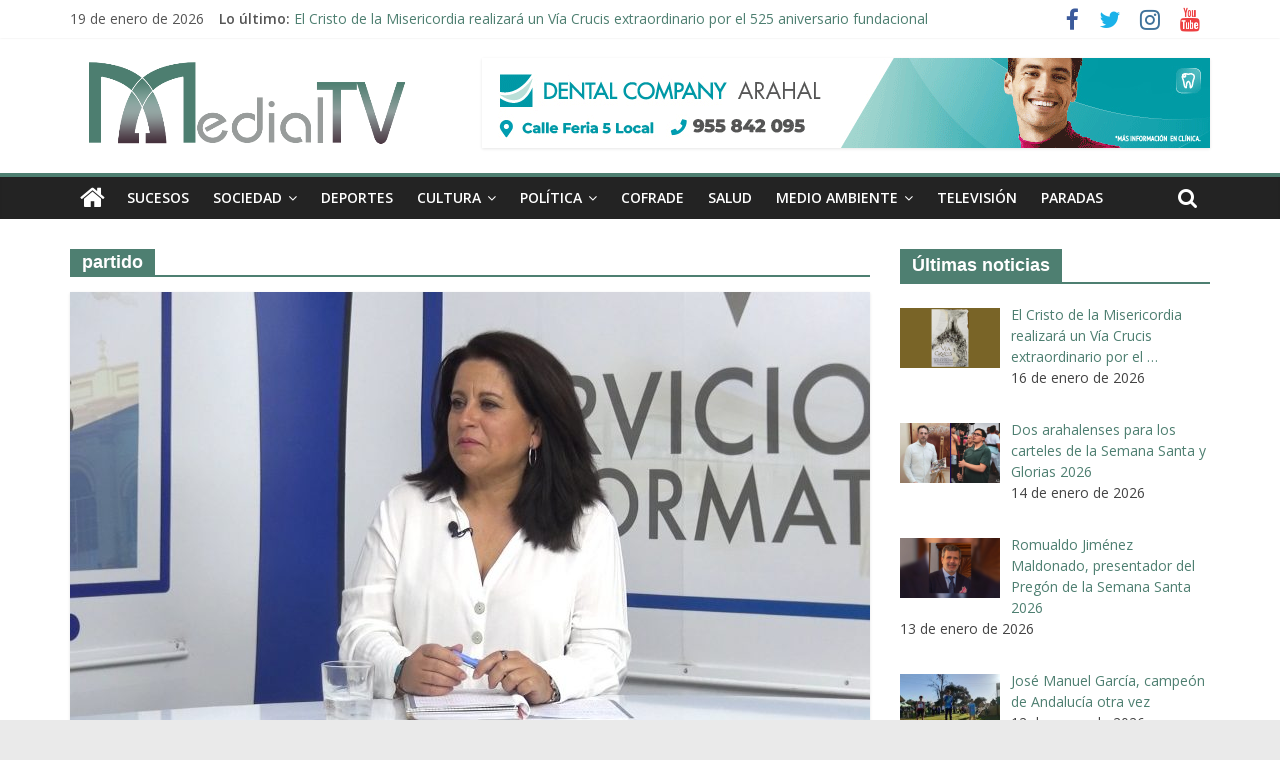

--- FILE ---
content_type: text/html; charset=UTF-8
request_url: https://medialtv.com/tag/partido/
body_size: 26848
content:
<!DOCTYPE html>
<html lang="es">
<head>
			<meta charset="UTF-8" />
		<meta name="viewport" content="width=device-width, initial-scale=1">
		<link rel="profile" href="https://gmpg.org/xfn/11" />
		<style>
#wpadminbar #wp-admin-bar-wccp_free_top_button .ab-icon:before {
	content: "\f160";
	color: #02CA02;
	top: 3px;
}
#wpadminbar #wp-admin-bar-wccp_free_top_button .ab-icon {
	transform: rotate(45deg);
}
</style>
<meta name='robots' content='index, follow, max-image-preview:large, max-snippet:-1, max-video-preview:-1' />

	<!-- This site is optimized with the Yoast SEO plugin v19.10 - https://yoast.com/wordpress/plugins/seo/ -->
	<title>partido archivos - Medial TV</title>
	<link rel="canonical" href="https://medialtv.com/tag/partido/" />
	<meta property="og:locale" content="es_ES" />
	<meta property="og:type" content="article" />
	<meta property="og:title" content="partido archivos - Medial TV" />
	<meta property="og:url" content="https://medialtv.com/tag/partido/" />
	<meta property="og:site_name" content="Medial TV" />
	<meta name="twitter:card" content="summary_large_image" />
	<meta name="twitter:site" content="@Medial_TV" />
	<script type="application/ld+json" class="yoast-schema-graph">{"@context":"https://schema.org","@graph":[{"@type":"CollectionPage","@id":"https://medialtv.com/tag/partido/","url":"https://medialtv.com/tag/partido/","name":"partido archivos - Medial TV","isPartOf":{"@id":"https://medialtv.com/#website"},"primaryImageOfPage":{"@id":"https://medialtv.com/tag/partido/#primaryimage"},"image":{"@id":"https://medialtv.com/tag/partido/#primaryimage"},"thumbnailUrl":"https://medialtv.com/wp-content/uploads/2022/10/WhatsApp-Image-2022-10-06-at-09.39.57.jpeg","breadcrumb":{"@id":"https://medialtv.com/tag/partido/#breadcrumb"},"inLanguage":"es"},{"@type":"ImageObject","inLanguage":"es","@id":"https://medialtv.com/tag/partido/#primaryimage","url":"https://medialtv.com/wp-content/uploads/2022/10/WhatsApp-Image-2022-10-06-at-09.39.57.jpeg","contentUrl":"https://medialtv.com/wp-content/uploads/2022/10/WhatsApp-Image-2022-10-06-at-09.39.57.jpeg","width":1600,"height":900},{"@type":"BreadcrumbList","@id":"https://medialtv.com/tag/partido/#breadcrumb","itemListElement":[{"@type":"ListItem","position":1,"name":"Portada","item":"https://medialtv.com/"},{"@type":"ListItem","position":2,"name":"partido"}]},{"@type":"WebSite","@id":"https://medialtv.com/#website","url":"https://medialtv.com/","name":"Medial TV","description":"El diario digital y televisión de Arahal","publisher":{"@id":"https://medialtv.com/#organization"},"potentialAction":[{"@type":"SearchAction","target":{"@type":"EntryPoint","urlTemplate":"https://medialtv.com/?s={search_term_string}"},"query-input":"required name=search_term_string"}],"inLanguage":"es"},{"@type":"Organization","@id":"https://medialtv.com/#organization","name":"Medial TV diario digital de noticias y televisión de Arahal","url":"https://medialtv.com/","logo":{"@type":"ImageObject","inLanguage":"es","@id":"https://medialtv.com/#/schema/logo/image/","url":"https://medialtv.com/wp-content/uploads/2020/06/cropped-medial-bueno.png","contentUrl":"https://medialtv.com/wp-content/uploads/2020/06/cropped-medial-bueno.png","width":350,"height":90,"caption":"Medial TV diario digital de noticias y televisión de Arahal"},"image":{"@id":"https://medialtv.com/#/schema/logo/image/"},"sameAs":["https://www.instagram.com/medial_tv/","https://www.youtube.com/channel/UCFbWVz9HTcP0t9qcso3ZKLQ","https://www.facebook.com/MEDIALTELEVISION","https://twitter.com/Medial_TV"]}]}</script>
	<!-- / Yoast SEO plugin. -->


<link rel='dns-prefetch' href='//fonts.googleapis.com' />
<link rel='dns-prefetch' href='//c0.wp.com' />
<link rel="alternate" type="application/rss+xml" title="Medial TV &raquo; Feed" href="https://medialtv.com/feed/" />
<link rel="alternate" type="application/rss+xml" title="Medial TV &raquo; Feed de los comentarios" href="https://medialtv.com/comments/feed/" />
<link rel="alternate" type="application/rss+xml" title="Medial TV &raquo; Etiqueta partido del feed" href="https://medialtv.com/tag/partido/feed/" />
		<!-- This site uses the Google Analytics by MonsterInsights plugin v8.10.0 - Using Analytics tracking - https://www.monsterinsights.com/ -->
							<script
				src="//www.googletagmanager.com/gtag/js?id=UA-34046666-1"  data-cfasync="false" data-wpfc-render="false" type="text/javascript" async></script>
			<script data-cfasync="false" data-wpfc-render="false" type="text/javascript">
				var mi_version = '8.10.0';
				var mi_track_user = true;
				var mi_no_track_reason = '';
				
								var disableStrs = [
															'ga-disable-UA-34046666-1',
									];

				/* Function to detect opted out users */
				function __gtagTrackerIsOptedOut() {
					for (var index = 0; index < disableStrs.length; index++) {
						if (document.cookie.indexOf(disableStrs[index] + '=true') > -1) {
							return true;
						}
					}

					return false;
				}

				/* Disable tracking if the opt-out cookie exists. */
				if (__gtagTrackerIsOptedOut()) {
					for (var index = 0; index < disableStrs.length; index++) {
						window[disableStrs[index]] = true;
					}
				}

				/* Opt-out function */
				function __gtagTrackerOptout() {
					for (var index = 0; index < disableStrs.length; index++) {
						document.cookie = disableStrs[index] + '=true; expires=Thu, 31 Dec 2099 23:59:59 UTC; path=/';
						window[disableStrs[index]] = true;
					}
				}

				if ('undefined' === typeof gaOptout) {
					function gaOptout() {
						__gtagTrackerOptout();
					}
				}
								window.dataLayer = window.dataLayer || [];

				window.MonsterInsightsDualTracker = {
					helpers: {},
					trackers: {},
				};
				if (mi_track_user) {
					function __gtagDataLayer() {
						dataLayer.push(arguments);
					}

					function __gtagTracker(type, name, parameters) {
						if (!parameters) {
							parameters = {};
						}

						if (parameters.send_to) {
							__gtagDataLayer.apply(null, arguments);
							return;
						}

						if (type === 'event') {
							
														parameters.send_to = monsterinsights_frontend.ua;
							__gtagDataLayer(type, name, parameters);
													} else {
							__gtagDataLayer.apply(null, arguments);
						}
					}

					__gtagTracker('js', new Date());
					__gtagTracker('set', {
						'developer_id.dZGIzZG': true,
											});
															__gtagTracker('config', 'UA-34046666-1', {"forceSSL":"true","link_attribution":"true"} );
										window.gtag = __gtagTracker;										(function () {
						/* https://developers.google.com/analytics/devguides/collection/analyticsjs/ */
						/* ga and __gaTracker compatibility shim. */
						var noopfn = function () {
							return null;
						};
						var newtracker = function () {
							return new Tracker();
						};
						var Tracker = function () {
							return null;
						};
						var p = Tracker.prototype;
						p.get = noopfn;
						p.set = noopfn;
						p.send = function () {
							var args = Array.prototype.slice.call(arguments);
							args.unshift('send');
							__gaTracker.apply(null, args);
						};
						var __gaTracker = function () {
							var len = arguments.length;
							if (len === 0) {
								return;
							}
							var f = arguments[len - 1];
							if (typeof f !== 'object' || f === null || typeof f.hitCallback !== 'function') {
								if ('send' === arguments[0]) {
									var hitConverted, hitObject = false, action;
									if ('event' === arguments[1]) {
										if ('undefined' !== typeof arguments[3]) {
											hitObject = {
												'eventAction': arguments[3],
												'eventCategory': arguments[2],
												'eventLabel': arguments[4],
												'value': arguments[5] ? arguments[5] : 1,
											}
										}
									}
									if ('pageview' === arguments[1]) {
										if ('undefined' !== typeof arguments[2]) {
											hitObject = {
												'eventAction': 'page_view',
												'page_path': arguments[2],
											}
										}
									}
									if (typeof arguments[2] === 'object') {
										hitObject = arguments[2];
									}
									if (typeof arguments[5] === 'object') {
										Object.assign(hitObject, arguments[5]);
									}
									if ('undefined' !== typeof arguments[1].hitType) {
										hitObject = arguments[1];
										if ('pageview' === hitObject.hitType) {
											hitObject.eventAction = 'page_view';
										}
									}
									if (hitObject) {
										action = 'timing' === arguments[1].hitType ? 'timing_complete' : hitObject.eventAction;
										hitConverted = mapArgs(hitObject);
										__gtagTracker('event', action, hitConverted);
									}
								}
								return;
							}

							function mapArgs(args) {
								var arg, hit = {};
								var gaMap = {
									'eventCategory': 'event_category',
									'eventAction': 'event_action',
									'eventLabel': 'event_label',
									'eventValue': 'event_value',
									'nonInteraction': 'non_interaction',
									'timingCategory': 'event_category',
									'timingVar': 'name',
									'timingValue': 'value',
									'timingLabel': 'event_label',
									'page': 'page_path',
									'location': 'page_location',
									'title': 'page_title',
								};
								for (arg in args) {
																		if (!(!args.hasOwnProperty(arg) || !gaMap.hasOwnProperty(arg))) {
										hit[gaMap[arg]] = args[arg];
									} else {
										hit[arg] = args[arg];
									}
								}
								return hit;
							}

							try {
								f.hitCallback();
							} catch (ex) {
							}
						};
						__gaTracker.create = newtracker;
						__gaTracker.getByName = newtracker;
						__gaTracker.getAll = function () {
							return [];
						};
						__gaTracker.remove = noopfn;
						__gaTracker.loaded = true;
						window['__gaTracker'] = __gaTracker;
					})();
									} else {
										console.log("");
					(function () {
						function __gtagTracker() {
							return null;
						}

						window['__gtagTracker'] = __gtagTracker;
						window['gtag'] = __gtagTracker;
					})();
									}
			</script>
				<!-- / Google Analytics by MonsterInsights -->
		<style id='wp-img-auto-sizes-contain-inline-css' type='text/css'>
img:is([sizes=auto i],[sizes^="auto," i]){contain-intrinsic-size:3000px 1500px}
/*# sourceURL=wp-img-auto-sizes-contain-inline-css */
</style>
<style id='wp-emoji-styles-inline-css' type='text/css'>

	img.wp-smiley, img.emoji {
		display: inline !important;
		border: none !important;
		box-shadow: none !important;
		height: 1em !important;
		width: 1em !important;
		margin: 0 0.07em !important;
		vertical-align: -0.1em !important;
		background: none !important;
		padding: 0 !important;
	}
/*# sourceURL=wp-emoji-styles-inline-css */
</style>
<style id='wp-block-library-inline-css' type='text/css'>
:root{--wp-block-synced-color:#7a00df;--wp-block-synced-color--rgb:122,0,223;--wp-bound-block-color:var(--wp-block-synced-color);--wp-editor-canvas-background:#ddd;--wp-admin-theme-color:#007cba;--wp-admin-theme-color--rgb:0,124,186;--wp-admin-theme-color-darker-10:#006ba1;--wp-admin-theme-color-darker-10--rgb:0,107,160.5;--wp-admin-theme-color-darker-20:#005a87;--wp-admin-theme-color-darker-20--rgb:0,90,135;--wp-admin-border-width-focus:2px}@media (min-resolution:192dpi){:root{--wp-admin-border-width-focus:1.5px}}.wp-element-button{cursor:pointer}:root .has-very-light-gray-background-color{background-color:#eee}:root .has-very-dark-gray-background-color{background-color:#313131}:root .has-very-light-gray-color{color:#eee}:root .has-very-dark-gray-color{color:#313131}:root .has-vivid-green-cyan-to-vivid-cyan-blue-gradient-background{background:linear-gradient(135deg,#00d084,#0693e3)}:root .has-purple-crush-gradient-background{background:linear-gradient(135deg,#34e2e4,#4721fb 50%,#ab1dfe)}:root .has-hazy-dawn-gradient-background{background:linear-gradient(135deg,#faaca8,#dad0ec)}:root .has-subdued-olive-gradient-background{background:linear-gradient(135deg,#fafae1,#67a671)}:root .has-atomic-cream-gradient-background{background:linear-gradient(135deg,#fdd79a,#004a59)}:root .has-nightshade-gradient-background{background:linear-gradient(135deg,#330968,#31cdcf)}:root .has-midnight-gradient-background{background:linear-gradient(135deg,#020381,#2874fc)}:root{--wp--preset--font-size--normal:16px;--wp--preset--font-size--huge:42px}.has-regular-font-size{font-size:1em}.has-larger-font-size{font-size:2.625em}.has-normal-font-size{font-size:var(--wp--preset--font-size--normal)}.has-huge-font-size{font-size:var(--wp--preset--font-size--huge)}.has-text-align-center{text-align:center}.has-text-align-left{text-align:left}.has-text-align-right{text-align:right}.has-fit-text{white-space:nowrap!important}#end-resizable-editor-section{display:none}.aligncenter{clear:both}.items-justified-left{justify-content:flex-start}.items-justified-center{justify-content:center}.items-justified-right{justify-content:flex-end}.items-justified-space-between{justify-content:space-between}.screen-reader-text{border:0;clip-path:inset(50%);height:1px;margin:-1px;overflow:hidden;padding:0;position:absolute;width:1px;word-wrap:normal!important}.screen-reader-text:focus{background-color:#ddd;clip-path:none;color:#444;display:block;font-size:1em;height:auto;left:5px;line-height:normal;padding:15px 23px 14px;text-decoration:none;top:5px;width:auto;z-index:100000}html :where(.has-border-color){border-style:solid}html :where([style*=border-top-color]){border-top-style:solid}html :where([style*=border-right-color]){border-right-style:solid}html :where([style*=border-bottom-color]){border-bottom-style:solid}html :where([style*=border-left-color]){border-left-style:solid}html :where([style*=border-width]){border-style:solid}html :where([style*=border-top-width]){border-top-style:solid}html :where([style*=border-right-width]){border-right-style:solid}html :where([style*=border-bottom-width]){border-bottom-style:solid}html :where([style*=border-left-width]){border-left-style:solid}html :where(img[class*=wp-image-]){height:auto;max-width:100%}:where(figure){margin:0 0 1em}html :where(.is-position-sticky){--wp-admin--admin-bar--position-offset:var(--wp-admin--admin-bar--height,0px)}@media screen and (max-width:600px){html :where(.is-position-sticky){--wp-admin--admin-bar--position-offset:0px}}
.has-text-align-justify{text-align:justify;}

/*# sourceURL=wp-block-library-inline-css */
</style><style id='global-styles-inline-css' type='text/css'>
:root{--wp--preset--aspect-ratio--square: 1;--wp--preset--aspect-ratio--4-3: 4/3;--wp--preset--aspect-ratio--3-4: 3/4;--wp--preset--aspect-ratio--3-2: 3/2;--wp--preset--aspect-ratio--2-3: 2/3;--wp--preset--aspect-ratio--16-9: 16/9;--wp--preset--aspect-ratio--9-16: 9/16;--wp--preset--color--black: #000000;--wp--preset--color--cyan-bluish-gray: #abb8c3;--wp--preset--color--white: #ffffff;--wp--preset--color--pale-pink: #f78da7;--wp--preset--color--vivid-red: #cf2e2e;--wp--preset--color--luminous-vivid-orange: #ff6900;--wp--preset--color--luminous-vivid-amber: #fcb900;--wp--preset--color--light-green-cyan: #7bdcb5;--wp--preset--color--vivid-green-cyan: #00d084;--wp--preset--color--pale-cyan-blue: #8ed1fc;--wp--preset--color--vivid-cyan-blue: #0693e3;--wp--preset--color--vivid-purple: #9b51e0;--wp--preset--gradient--vivid-cyan-blue-to-vivid-purple: linear-gradient(135deg,rgb(6,147,227) 0%,rgb(155,81,224) 100%);--wp--preset--gradient--light-green-cyan-to-vivid-green-cyan: linear-gradient(135deg,rgb(122,220,180) 0%,rgb(0,208,130) 100%);--wp--preset--gradient--luminous-vivid-amber-to-luminous-vivid-orange: linear-gradient(135deg,rgb(252,185,0) 0%,rgb(255,105,0) 100%);--wp--preset--gradient--luminous-vivid-orange-to-vivid-red: linear-gradient(135deg,rgb(255,105,0) 0%,rgb(207,46,46) 100%);--wp--preset--gradient--very-light-gray-to-cyan-bluish-gray: linear-gradient(135deg,rgb(238,238,238) 0%,rgb(169,184,195) 100%);--wp--preset--gradient--cool-to-warm-spectrum: linear-gradient(135deg,rgb(74,234,220) 0%,rgb(151,120,209) 20%,rgb(207,42,186) 40%,rgb(238,44,130) 60%,rgb(251,105,98) 80%,rgb(254,248,76) 100%);--wp--preset--gradient--blush-light-purple: linear-gradient(135deg,rgb(255,206,236) 0%,rgb(152,150,240) 100%);--wp--preset--gradient--blush-bordeaux: linear-gradient(135deg,rgb(254,205,165) 0%,rgb(254,45,45) 50%,rgb(107,0,62) 100%);--wp--preset--gradient--luminous-dusk: linear-gradient(135deg,rgb(255,203,112) 0%,rgb(199,81,192) 50%,rgb(65,88,208) 100%);--wp--preset--gradient--pale-ocean: linear-gradient(135deg,rgb(255,245,203) 0%,rgb(182,227,212) 50%,rgb(51,167,181) 100%);--wp--preset--gradient--electric-grass: linear-gradient(135deg,rgb(202,248,128) 0%,rgb(113,206,126) 100%);--wp--preset--gradient--midnight: linear-gradient(135deg,rgb(2,3,129) 0%,rgb(40,116,252) 100%);--wp--preset--font-size--small: 13px;--wp--preset--font-size--medium: 20px;--wp--preset--font-size--large: 36px;--wp--preset--font-size--x-large: 42px;--wp--preset--spacing--20: 0.44rem;--wp--preset--spacing--30: 0.67rem;--wp--preset--spacing--40: 1rem;--wp--preset--spacing--50: 1.5rem;--wp--preset--spacing--60: 2.25rem;--wp--preset--spacing--70: 3.38rem;--wp--preset--spacing--80: 5.06rem;--wp--preset--shadow--natural: 6px 6px 9px rgba(0, 0, 0, 0.2);--wp--preset--shadow--deep: 12px 12px 50px rgba(0, 0, 0, 0.4);--wp--preset--shadow--sharp: 6px 6px 0px rgba(0, 0, 0, 0.2);--wp--preset--shadow--outlined: 6px 6px 0px -3px rgb(255, 255, 255), 6px 6px rgb(0, 0, 0);--wp--preset--shadow--crisp: 6px 6px 0px rgb(0, 0, 0);}:where(.is-layout-flex){gap: 0.5em;}:where(.is-layout-grid){gap: 0.5em;}body .is-layout-flex{display: flex;}.is-layout-flex{flex-wrap: wrap;align-items: center;}.is-layout-flex > :is(*, div){margin: 0;}body .is-layout-grid{display: grid;}.is-layout-grid > :is(*, div){margin: 0;}:where(.wp-block-columns.is-layout-flex){gap: 2em;}:where(.wp-block-columns.is-layout-grid){gap: 2em;}:where(.wp-block-post-template.is-layout-flex){gap: 1.25em;}:where(.wp-block-post-template.is-layout-grid){gap: 1.25em;}.has-black-color{color: var(--wp--preset--color--black) !important;}.has-cyan-bluish-gray-color{color: var(--wp--preset--color--cyan-bluish-gray) !important;}.has-white-color{color: var(--wp--preset--color--white) !important;}.has-pale-pink-color{color: var(--wp--preset--color--pale-pink) !important;}.has-vivid-red-color{color: var(--wp--preset--color--vivid-red) !important;}.has-luminous-vivid-orange-color{color: var(--wp--preset--color--luminous-vivid-orange) !important;}.has-luminous-vivid-amber-color{color: var(--wp--preset--color--luminous-vivid-amber) !important;}.has-light-green-cyan-color{color: var(--wp--preset--color--light-green-cyan) !important;}.has-vivid-green-cyan-color{color: var(--wp--preset--color--vivid-green-cyan) !important;}.has-pale-cyan-blue-color{color: var(--wp--preset--color--pale-cyan-blue) !important;}.has-vivid-cyan-blue-color{color: var(--wp--preset--color--vivid-cyan-blue) !important;}.has-vivid-purple-color{color: var(--wp--preset--color--vivid-purple) !important;}.has-black-background-color{background-color: var(--wp--preset--color--black) !important;}.has-cyan-bluish-gray-background-color{background-color: var(--wp--preset--color--cyan-bluish-gray) !important;}.has-white-background-color{background-color: var(--wp--preset--color--white) !important;}.has-pale-pink-background-color{background-color: var(--wp--preset--color--pale-pink) !important;}.has-vivid-red-background-color{background-color: var(--wp--preset--color--vivid-red) !important;}.has-luminous-vivid-orange-background-color{background-color: var(--wp--preset--color--luminous-vivid-orange) !important;}.has-luminous-vivid-amber-background-color{background-color: var(--wp--preset--color--luminous-vivid-amber) !important;}.has-light-green-cyan-background-color{background-color: var(--wp--preset--color--light-green-cyan) !important;}.has-vivid-green-cyan-background-color{background-color: var(--wp--preset--color--vivid-green-cyan) !important;}.has-pale-cyan-blue-background-color{background-color: var(--wp--preset--color--pale-cyan-blue) !important;}.has-vivid-cyan-blue-background-color{background-color: var(--wp--preset--color--vivid-cyan-blue) !important;}.has-vivid-purple-background-color{background-color: var(--wp--preset--color--vivid-purple) !important;}.has-black-border-color{border-color: var(--wp--preset--color--black) !important;}.has-cyan-bluish-gray-border-color{border-color: var(--wp--preset--color--cyan-bluish-gray) !important;}.has-white-border-color{border-color: var(--wp--preset--color--white) !important;}.has-pale-pink-border-color{border-color: var(--wp--preset--color--pale-pink) !important;}.has-vivid-red-border-color{border-color: var(--wp--preset--color--vivid-red) !important;}.has-luminous-vivid-orange-border-color{border-color: var(--wp--preset--color--luminous-vivid-orange) !important;}.has-luminous-vivid-amber-border-color{border-color: var(--wp--preset--color--luminous-vivid-amber) !important;}.has-light-green-cyan-border-color{border-color: var(--wp--preset--color--light-green-cyan) !important;}.has-vivid-green-cyan-border-color{border-color: var(--wp--preset--color--vivid-green-cyan) !important;}.has-pale-cyan-blue-border-color{border-color: var(--wp--preset--color--pale-cyan-blue) !important;}.has-vivid-cyan-blue-border-color{border-color: var(--wp--preset--color--vivid-cyan-blue) !important;}.has-vivid-purple-border-color{border-color: var(--wp--preset--color--vivid-purple) !important;}.has-vivid-cyan-blue-to-vivid-purple-gradient-background{background: var(--wp--preset--gradient--vivid-cyan-blue-to-vivid-purple) !important;}.has-light-green-cyan-to-vivid-green-cyan-gradient-background{background: var(--wp--preset--gradient--light-green-cyan-to-vivid-green-cyan) !important;}.has-luminous-vivid-amber-to-luminous-vivid-orange-gradient-background{background: var(--wp--preset--gradient--luminous-vivid-amber-to-luminous-vivid-orange) !important;}.has-luminous-vivid-orange-to-vivid-red-gradient-background{background: var(--wp--preset--gradient--luminous-vivid-orange-to-vivid-red) !important;}.has-very-light-gray-to-cyan-bluish-gray-gradient-background{background: var(--wp--preset--gradient--very-light-gray-to-cyan-bluish-gray) !important;}.has-cool-to-warm-spectrum-gradient-background{background: var(--wp--preset--gradient--cool-to-warm-spectrum) !important;}.has-blush-light-purple-gradient-background{background: var(--wp--preset--gradient--blush-light-purple) !important;}.has-blush-bordeaux-gradient-background{background: var(--wp--preset--gradient--blush-bordeaux) !important;}.has-luminous-dusk-gradient-background{background: var(--wp--preset--gradient--luminous-dusk) !important;}.has-pale-ocean-gradient-background{background: var(--wp--preset--gradient--pale-ocean) !important;}.has-electric-grass-gradient-background{background: var(--wp--preset--gradient--electric-grass) !important;}.has-midnight-gradient-background{background: var(--wp--preset--gradient--midnight) !important;}.has-small-font-size{font-size: var(--wp--preset--font-size--small) !important;}.has-medium-font-size{font-size: var(--wp--preset--font-size--medium) !important;}.has-large-font-size{font-size: var(--wp--preset--font-size--large) !important;}.has-x-large-font-size{font-size: var(--wp--preset--font-size--x-large) !important;}
/*# sourceURL=global-styles-inline-css */
</style>

<style id='classic-theme-styles-inline-css' type='text/css'>
/*! This file is auto-generated */
.wp-block-button__link{color:#fff;background-color:#32373c;border-radius:9999px;box-shadow:none;text-decoration:none;padding:calc(.667em + 2px) calc(1.333em + 2px);font-size:1.125em}.wp-block-file__button{background:#32373c;color:#fff;text-decoration:none}
/*# sourceURL=/wp-includes/css/classic-themes.min.css */
</style>
<link rel='stylesheet' id='cookie-law-info-css' href='https://medialtv.com/wp-content/plugins/cookie-law-info/legacy/public/css/cookie-law-info-public.css?ver=3.0.5' type='text/css' media='all' />
<link rel='stylesheet' id='cookie-law-info-gdpr-css' href='https://medialtv.com/wp-content/plugins/cookie-law-info/legacy/public/css/cookie-law-info-gdpr.css?ver=3.0.5' type='text/css' media='all' />
<link rel='stylesheet' id='icomoon-css' href='https://medialtv.com/wp-content/plugins/kiwi-social-share/assets/vendors/icomoon/style.css?ver=2.1.6' type='text/css' media='all' />
<link rel='stylesheet' id='wpos-slick-style-css' href='https://medialtv.com/wp-content/plugins/wp-logo-showcase-responsive-slider-slider/assets/css/slick.css?ver=3.2.1' type='text/css' media='all' />
<link rel='stylesheet' id='wpls-public-style-css' href='https://medialtv.com/wp-content/plugins/wp-logo-showcase-responsive-slider-slider/assets/css/wpls-public.css?ver=3.2.1' type='text/css' media='all' />
<link rel='stylesheet' id='wordpress-popular-posts-css-css' href='https://medialtv.com/wp-content/plugins/wordpress-popular-posts/assets/css/wpp.css?ver=6.0.5' type='text/css' media='all' />
<link rel='stylesheet' id='colormag_style-css' href='https://medialtv.com/wp-content/themes/colormag/style.css?ver=2.0.6' type='text/css' media='all' />
<style id='colormag_style-inline-css' type='text/css'>
.colormag-button,blockquote,button,input[type=reset],input[type=button],input[type=submit],#masthead.colormag-header-clean #site-navigation.main-small-navigation .menu-toggle,.fa.search-top:hover,#masthead.colormag-header-classic #site-navigation.main-small-navigation .menu-toggle,.main-navigation ul li.focus > a,#masthead.colormag-header-classic .main-navigation ul ul.sub-menu li.focus > a,.home-icon.front_page_on,.main-navigation a:hover,.main-navigation ul li ul li a:hover,.main-navigation ul li ul li:hover>a,.main-navigation ul li.current-menu-ancestor>a,.main-navigation ul li.current-menu-item ul li a:hover,.main-navigation ul li.current-menu-item>a,.main-navigation ul li.current_page_ancestor>a,.main-navigation ul li.current_page_item>a,.main-navigation ul li:hover>a,.main-small-navigation li a:hover,.site-header .menu-toggle:hover,#masthead.colormag-header-classic .main-navigation ul ul.sub-menu li:hover > a,#masthead.colormag-header-classic .main-navigation ul ul.sub-menu li.current-menu-ancestor > a,#masthead.colormag-header-classic .main-navigation ul ul.sub-menu li.current-menu-item > a,#masthead .main-small-navigation li:hover > a,#masthead .main-small-navigation li.current-page-ancestor > a,#masthead .main-small-navigation li.current-menu-ancestor > a,#masthead .main-small-navigation li.current-page-item > a,#masthead .main-small-navigation li.current-menu-item > a,.main-small-navigation .current-menu-item>a,.main-small-navigation .current_page_item > a,.promo-button-area a:hover,#content .wp-pagenavi .current,#content .wp-pagenavi a:hover,.format-link .entry-content a,.pagination span,.comments-area .comment-author-link span,#secondary .widget-title span,.footer-widgets-area .widget-title span,.colormag-footer--classic .footer-widgets-area .widget-title span::before,.advertisement_above_footer .widget-title span,#content .post .article-content .above-entry-meta .cat-links a,.page-header .page-title span,.entry-meta .post-format i,.more-link,.no-post-thumbnail,.widget_featured_slider .slide-content .above-entry-meta .cat-links a,.widget_highlighted_posts .article-content .above-entry-meta .cat-links a,.widget_featured_posts .article-content .above-entry-meta .cat-links a,.widget_featured_posts .widget-title span,.widget_slider_area .widget-title span,.widget_beside_slider .widget-title span,.wp-block-quote,.wp-block-quote.is-style-large,.wp-block-quote.has-text-align-right{background-color:#4e7f71;}#site-title a,.next a:hover,.previous a:hover,.social-links i.fa:hover,a,#masthead.colormag-header-clean .social-links li:hover i.fa,#masthead.colormag-header-classic .social-links li:hover i.fa,#masthead.colormag-header-clean .breaking-news .newsticker a:hover,#masthead.colormag-header-classic .breaking-news .newsticker a:hover,#masthead.colormag-header-classic #site-navigation .fa.search-top:hover,#masthead.colormag-header-classic #site-navigation.main-navigation .random-post a:hover .fa-random,.dark-skin #masthead.colormag-header-classic #site-navigation.main-navigation .home-icon:hover .fa,#masthead .main-small-navigation li:hover > .sub-toggle i,.better-responsive-menu #masthead .main-small-navigation .sub-toggle.active .fa,#masthead.colormag-header-classic .main-navigation .home-icon a:hover .fa,.pagination a span:hover,#content .comments-area a.comment-edit-link:hover,#content .comments-area a.comment-permalink:hover,#content .comments-area article header cite a:hover,.comments-area .comment-author-link a:hover,.comment .comment-reply-link:hover,.nav-next a,.nav-previous a,.footer-widgets-area a:hover,a#scroll-up i,#content .post .article-content .entry-title a:hover,.entry-meta .byline i,.entry-meta .cat-links i,.entry-meta a,.post .entry-title a:hover,.search .entry-title a:hover,.entry-meta .comments-link a:hover,.entry-meta .edit-link a:hover,.entry-meta .posted-on a:hover,.entry-meta .tag-links a:hover,.single #content .tags a:hover,.post-box .entry-meta .cat-links a:hover,.post-box .entry-meta .posted-on a:hover,.post.post-box .entry-title a:hover,.widget_featured_slider .slide-content .below-entry-meta .byline a:hover,.widget_featured_slider .slide-content .below-entry-meta .comments a:hover,.widget_featured_slider .slide-content .below-entry-meta .posted-on a:hover,.widget_featured_slider .slide-content .entry-title a:hover,.byline a:hover,.comments a:hover,.edit-link a:hover,.posted-on a:hover,.tag-links a:hover,.widget_highlighted_posts .article-content .below-entry-meta .byline a:hover,.widget_highlighted_posts .article-content .below-entry-meta .comments a:hover,.widget_highlighted_posts .article-content .below-entry-meta .posted-on a:hover,.widget_highlighted_posts .article-content .entry-title a:hover,.widget_featured_posts .article-content .entry-title a:hover,.related-posts-main-title .fa,.single-related-posts .article-content .entry-title a:hover{color:#4e7f71;}#site-navigation{border-top-color:#4e7f71;}#masthead.colormag-header-classic .main-navigation ul ul.sub-menu li:hover,#masthead.colormag-header-classic .main-navigation ul ul.sub-menu li.current-menu-ancestor,#masthead.colormag-header-classic .main-navigation ul ul.sub-menu li.current-menu-item,#masthead.colormag-header-classic #site-navigation .menu-toggle,#masthead.colormag-header-classic #site-navigation .menu-toggle:hover,#masthead.colormag-header-classic .main-navigation ul > li:hover > a,#masthead.colormag-header-classic .main-navigation ul > li.current-menu-item > a,#masthead.colormag-header-classic .main-navigation ul > li.current-menu-ancestor > a,#masthead.colormag-header-classic .main-navigation ul li.focus > a,.promo-button-area a:hover,.pagination a span:hover{border-color:#4e7f71;}#secondary .widget-title,.footer-widgets-area .widget-title,.advertisement_above_footer .widget-title,.page-header .page-title,.widget_featured_posts .widget-title,.widget_slider_area .widget-title,.widget_beside_slider .widget-title{border-bottom-color:#4e7f71;}@media (max-width:768px){.better-responsive-menu .sub-toggle{background-color:#306153;}}
/*# sourceURL=colormag_style-inline-css */
</style>
<link rel='stylesheet' id='colormag-featured-image-popup-css-css' href='https://medialtv.com/wp-content/themes/colormag/js/magnific-popup/magnific-popup.min.css?ver=2.0.6' type='text/css' media='all' />
<link rel='stylesheet' id='colormag-fontawesome-css' href='https://medialtv.com/wp-content/themes/colormag/fontawesome/css/font-awesome.min.css?ver=2.0.6' type='text/css' media='all' />
<link rel='stylesheet' id='colormag_googlefonts-css' href='//fonts.googleapis.com/css?family=Open+Sans%3A400%2C600&#038;ver=2.0.6' type='text/css' media='all' />
<link rel='stylesheet' id='recent-posts-widget-with-thumbnails-public-style-css' href='https://medialtv.com/wp-content/plugins/recent-posts-widget-with-thumbnails/public.css?ver=7.1.1' type='text/css' media='all' />
<link rel='stylesheet' id='jetpack_css-css' href='https://c0.wp.com/p/jetpack/11.5.3/css/jetpack.css' type='text/css' media='all' />
<script type="text/javascript" src="https://medialtv.com/wp-content/plugins/google-analytics-for-wordpress/assets/js/frontend-gtag.min.js?ver=8.10.0" id="monsterinsights-frontend-script-js"></script>
<script data-cfasync="false" data-wpfc-render="false" type="text/javascript" id='monsterinsights-frontend-script-js-extra'>/* <![CDATA[ */
var monsterinsights_frontend = {"js_events_tracking":"true","download_extensions":"doc,pdf,ppt,zip,xls,docx,pptx,xlsx","inbound_paths":"[{\"path\":\"\\\/go\\\/\",\"label\":\"affiliate\"},{\"path\":\"\\\/recommend\\\/\",\"label\":\"affiliate\"}]","home_url":"https:\/\/medialtv.com","hash_tracking":"false","ua":"UA-34046666-1","v4_id":""};/* ]]> */
</script>
<script type="text/javascript" src="https://medialtv.com/wp-content/plugins/1and1-wordpress-assistant/js/cookies.js?ver=6.9" id="1and1-wp-cookies-js"></script>
<script type="text/javascript" src="https://c0.wp.com/c/6.9/wp-includes/js/jquery/jquery.min.js" id="jquery-core-js"></script>
<script type="text/javascript" src="https://c0.wp.com/c/6.9/wp-includes/js/jquery/jquery-migrate.min.js" id="jquery-migrate-js"></script>
<script type="text/javascript" id="cookie-law-info-js-extra">
/* <![CDATA[ */
var Cli_Data = {"nn_cookie_ids":[],"cookielist":[],"non_necessary_cookies":[],"ccpaEnabled":"","ccpaRegionBased":"","ccpaBarEnabled":"","strictlyEnabled":["necessary","obligatoire"],"ccpaType":"gdpr","js_blocking":"","custom_integration":"","triggerDomRefresh":"","secure_cookies":""};
var cli_cookiebar_settings = {"animate_speed_hide":"500","animate_speed_show":"500","background":"#FFF","border":"#b1a6a6c2","border_on":"","button_1_button_colour":"#000","button_1_button_hover":"#000000","button_1_link_colour":"#fff","button_1_as_button":"1","button_1_new_win":"","button_2_button_colour":"#333","button_2_button_hover":"#292929","button_2_link_colour":"#444","button_2_as_button":"","button_2_hidebar":"","button_3_button_colour":"#000","button_3_button_hover":"#000000","button_3_link_colour":"#fff","button_3_as_button":"1","button_3_new_win":"","button_4_button_colour":"#000","button_4_button_hover":"#000000","button_4_link_colour":"#62a329","button_4_as_button":"","button_7_button_colour":"#61a229","button_7_button_hover":"#4e8221","button_7_link_colour":"#fff","button_7_as_button":"1","button_7_new_win":"","font_family":"inherit","header_fix":"","notify_animate_hide":"1","notify_animate_show":"","notify_div_id":"#cookie-law-info-bar","notify_position_horizontal":"right","notify_position_vertical":"bottom","scroll_close":"","scroll_close_reload":"","accept_close_reload":"","reject_close_reload":"","showagain_tab":"","showagain_background":"#fff","showagain_border":"#000","showagain_div_id":"#cookie-law-info-again","showagain_x_position":"100px","text":"#000","show_once_yn":"1","show_once":"100","logging_on":"","as_popup":"","popup_overlay":"1","bar_heading_text":"","cookie_bar_as":"banner","popup_showagain_position":"bottom-right","widget_position":"left"};
var log_object = {"ajax_url":"https://medialtv.com/wp-admin/admin-ajax.php"};
//# sourceURL=cookie-law-info-js-extra
/* ]]> */
</script>
<script type="text/javascript" src="https://medialtv.com/wp-content/plugins/cookie-law-info/legacy/public/js/cookie-law-info-public.js?ver=3.0.5" id="cookie-law-info-js"></script>
<script type="application/json" id="wpp-json">
/* <![CDATA[ */
{"sampling_active":1,"sampling_rate":100,"ajax_url":"https:\/\/medialtv.com\/wp-json\/wordpress-popular-posts\/v1\/popular-posts","api_url":"https:\/\/medialtv.com\/wp-json\/wordpress-popular-posts","ID":0,"token":"f5424bc4fb","lang":0,"debug":0}
//# sourceURL=wpp-json
/* ]]> */
</script>
<script type="text/javascript" src="https://medialtv.com/wp-content/plugins/wordpress-popular-posts/assets/js/wpp.min.js?ver=6.0.5" id="wpp-js-js"></script>
<link rel="https://api.w.org/" href="https://medialtv.com/wp-json/" /><link rel="alternate" title="JSON" type="application/json" href="https://medialtv.com/wp-json/wp/v2/tags/458" /><link rel="EditURI" type="application/rsd+xml" title="RSD" href="https://medialtv.com/xmlrpc.php?rsd" />
<meta name="generator" content="WordPress 6.9" />
	<link rel="preconnect" href="https://fonts.googleapis.com">
	<link rel="preconnect" href="https://fonts.gstatic.com">
	<link href='https://fonts.googleapis.com/css2?display=swap&family=Libre+Baskerville' rel='stylesheet'><link rel="preconnect" href="https://cdnjs.cloudflare.com"><!-- Global site tag (gtag.js) - Google Analytics -->
<script async src="https://www.googletagmanager.com/gtag/js?id=G-XKQTMZ19JY"></script>
<script>
  window.dataLayer = window.dataLayer || [];
  function gtag(){dataLayer.push(arguments);}
  gtag('js', new Date());

  gtag('config', 'G-XKQTMZ19JY');
</script><script id="wpcp_disable_selection" type="text/javascript">
var image_save_msg='You are not allowed to save images!';
	var no_menu_msg='Context Menu disabled!';
	var smessage = "Este contenido está protegido";

function disableEnterKey(e)
{
	var elemtype = e.target.tagName;
	
	elemtype = elemtype.toUpperCase();
	
	if (elemtype == "TEXT" || elemtype == "TEXTAREA" || elemtype == "INPUT" || elemtype == "PASSWORD" || elemtype == "SELECT" || elemtype == "OPTION" || elemtype == "EMBED")
	{
		elemtype = 'TEXT';
	}
	
	if (e.ctrlKey){
     var key;
     if(window.event)
          key = window.event.keyCode;     //IE
     else
          key = e.which;     //firefox (97)
    //if (key != 17) alert(key);
     if (elemtype!= 'TEXT' && (key == 97 || key == 65 || key == 67 || key == 99 || key == 88 || key == 120 || key == 26 || key == 85  || key == 86 || key == 83 || key == 43 || key == 73))
     {
		if(wccp_free_iscontenteditable(e)) return true;
		show_wpcp_message('You are not allowed to copy content or view source');
		return false;
     }else
     	return true;
     }
}


/*For contenteditable tags*/
function wccp_free_iscontenteditable(e)
{
	var e = e || window.event; // also there is no e.target property in IE. instead IE uses window.event.srcElement
  	
	var target = e.target || e.srcElement;

	var elemtype = e.target.nodeName;
	
	elemtype = elemtype.toUpperCase();
	
	var iscontenteditable = "false";
		
	if(typeof target.getAttribute!="undefined" ) iscontenteditable = target.getAttribute("contenteditable"); // Return true or false as string
	
	var iscontenteditable2 = false;
	
	if(typeof target.isContentEditable!="undefined" ) iscontenteditable2 = target.isContentEditable; // Return true or false as boolean

	if(target.parentElement.isContentEditable) iscontenteditable2 = true;
	
	if (iscontenteditable == "true" || iscontenteditable2 == true)
	{
		if(typeof target.style!="undefined" ) target.style.cursor = "text";
		
		return true;
	}
}

////////////////////////////////////
function disable_copy(e)
{	
	var e = e || window.event; // also there is no e.target property in IE. instead IE uses window.event.srcElement
	
	var elemtype = e.target.tagName;
	
	elemtype = elemtype.toUpperCase();
	
	if (elemtype == "TEXT" || elemtype == "TEXTAREA" || elemtype == "INPUT" || elemtype == "PASSWORD" || elemtype == "SELECT" || elemtype == "OPTION" || elemtype == "EMBED")
	{
		elemtype = 'TEXT';
	}
	
	if(wccp_free_iscontenteditable(e)) return true;
	
	var isSafari = /Safari/.test(navigator.userAgent) && /Apple Computer/.test(navigator.vendor);
	
	var checker_IMG = '';
	if (elemtype == "IMG" && checker_IMG == 'checked' && e.detail >= 2) {show_wpcp_message(alertMsg_IMG);return false;}
	if (elemtype != "TEXT")
	{
		if (smessage !== "" && e.detail == 2)
			show_wpcp_message(smessage);
		
		if (isSafari)
			return true;
		else
			return false;
	}	
}

//////////////////////////////////////////
function disable_copy_ie()
{
	var e = e || window.event;
	var elemtype = window.event.srcElement.nodeName;
	elemtype = elemtype.toUpperCase();
	if(wccp_free_iscontenteditable(e)) return true;
	if (elemtype == "IMG") {show_wpcp_message(alertMsg_IMG);return false;}
	if (elemtype != "TEXT" && elemtype != "TEXTAREA" && elemtype != "INPUT" && elemtype != "PASSWORD" && elemtype != "SELECT" && elemtype != "OPTION" && elemtype != "EMBED")
	{
		return false;
	}
}	
function reEnable()
{
	return true;
}
document.onkeydown = disableEnterKey;
document.onselectstart = disable_copy_ie;
if(navigator.userAgent.indexOf('MSIE')==-1)
{
	document.onmousedown = disable_copy;
	document.onclick = reEnable;
}
function disableSelection(target)
{
    //For IE This code will work
    if (typeof target.onselectstart!="undefined")
    target.onselectstart = disable_copy_ie;
    
    //For Firefox This code will work
    else if (typeof target.style.MozUserSelect!="undefined")
    {target.style.MozUserSelect="none";}
    
    //All other  (ie: Opera) This code will work
    else
    target.onmousedown=function(){return false}
    target.style.cursor = "default";
}
//Calling the JS function directly just after body load
window.onload = function(){disableSelection(document.body);};

//////////////////special for safari Start////////////////
var onlongtouch;
var timer;
var touchduration = 1000; //length of time we want the user to touch before we do something

var elemtype = "";
function touchstart(e) {
	var e = e || window.event;
  // also there is no e.target property in IE.
  // instead IE uses window.event.srcElement
  	var target = e.target || e.srcElement;
	
	elemtype = window.event.srcElement.nodeName;
	
	elemtype = elemtype.toUpperCase();
	
	if(!wccp_pro_is_passive()) e.preventDefault();
	if (!timer) {
		timer = setTimeout(onlongtouch, touchduration);
	}
}

function touchend() {
    //stops short touches from firing the event
    if (timer) {
        clearTimeout(timer);
        timer = null;
    }
	onlongtouch();
}

onlongtouch = function(e) { //this will clear the current selection if anything selected
	
	if (elemtype != "TEXT" && elemtype != "TEXTAREA" && elemtype != "INPUT" && elemtype != "PASSWORD" && elemtype != "SELECT" && elemtype != "EMBED" && elemtype != "OPTION")	
	{
		if (window.getSelection) {
			if (window.getSelection().empty) {  // Chrome
			window.getSelection().empty();
			} else if (window.getSelection().removeAllRanges) {  // Firefox
			window.getSelection().removeAllRanges();
			}
		} else if (document.selection) {  // IE?
			document.selection.empty();
		}
		return false;
	}
};

document.addEventListener("DOMContentLoaded", function(event) { 
    window.addEventListener("touchstart", touchstart, false);
    window.addEventListener("touchend", touchend, false);
});

function wccp_pro_is_passive() {

  var cold = false,
  hike = function() {};

  try {
	  const object1 = {};
  var aid = Object.defineProperty(object1, 'passive', {
  get() {cold = true}
  });
  window.addEventListener('test', hike, aid);
  window.removeEventListener('test', hike, aid);
  } catch (e) {}

  return cold;
}
/*special for safari End*/
</script>
<script id="wpcp_disable_Right_Click" type="text/javascript">
document.ondragstart = function() { return false;}
	function nocontext(e) {
	   return false;
	}
	document.oncontextmenu = nocontext;
</script>
<style>
.unselectable
{
-moz-user-select:none;
-webkit-user-select:none;
cursor: default;
}
html
{
-webkit-touch-callout: none;
-webkit-user-select: none;
-khtml-user-select: none;
-moz-user-select: none;
-ms-user-select: none;
user-select: none;
-webkit-tap-highlight-color: rgba(0,0,0,0);
}
</style>
<script id="wpcp_css_disable_selection" type="text/javascript">
var e = document.getElementsByTagName('body')[0];
if(e)
{
	e.setAttribute('unselectable',"on");
}
</script>
	<style>img#wpstats{display:none}</style>
		            <style id="wpp-loading-animation-styles">@-webkit-keyframes bgslide{from{background-position-x:0}to{background-position-x:-200%}}@keyframes bgslide{from{background-position-x:0}to{background-position-x:-200%}}.wpp-widget-placeholder,.wpp-widget-block-placeholder{margin:0 auto;width:60px;height:3px;background:#dd3737;background:linear-gradient(90deg,#dd3737 0%,#571313 10%,#dd3737 100%);background-size:200% auto;border-radius:3px;-webkit-animation:bgslide 1s infinite linear;animation:bgslide 1s infinite linear}</style>
            <style type="text/css">.saboxplugin-wrap{-webkit-box-sizing:border-box;-moz-box-sizing:border-box;-ms-box-sizing:border-box;box-sizing:border-box;border:1px solid #eee;width:100%;clear:both;display:block;overflow:hidden;word-wrap:break-word;position:relative}.saboxplugin-wrap .saboxplugin-gravatar{float:left;padding:0 20px 20px 20px}.saboxplugin-wrap .saboxplugin-gravatar img{max-width:100px;height:auto;border-radius:0;}.saboxplugin-wrap .saboxplugin-authorname{font-size:18px;line-height:1;margin:20px 0 0 20px;display:block}.saboxplugin-wrap .saboxplugin-authorname a{text-decoration:none}.saboxplugin-wrap .saboxplugin-authorname a:focus{outline:0}.saboxplugin-wrap .saboxplugin-desc{display:block;margin:5px 20px}.saboxplugin-wrap .saboxplugin-desc a{text-decoration:underline}.saboxplugin-wrap .saboxplugin-desc p{margin:5px 0 12px}.saboxplugin-wrap .saboxplugin-web{margin:0 20px 15px;text-align:left}.saboxplugin-wrap .sab-web-position{text-align:right}.saboxplugin-wrap .saboxplugin-web a{color:#ccc;text-decoration:none}.saboxplugin-wrap .saboxplugin-socials{position:relative;display:block;background:#fcfcfc;padding:5px;border-top:1px solid #eee}.saboxplugin-wrap .saboxplugin-socials a svg{width:20px;height:20px}.saboxplugin-wrap .saboxplugin-socials a svg .st2{fill:#fff; transform-origin:center center;}.saboxplugin-wrap .saboxplugin-socials a svg .st1{fill:rgba(0,0,0,.3)}.saboxplugin-wrap .saboxplugin-socials a:hover{opacity:.8;-webkit-transition:opacity .4s;-moz-transition:opacity .4s;-o-transition:opacity .4s;transition:opacity .4s;box-shadow:none!important;-webkit-box-shadow:none!important}.saboxplugin-wrap .saboxplugin-socials .saboxplugin-icon-color{box-shadow:none;padding:0;border:0;-webkit-transition:opacity .4s;-moz-transition:opacity .4s;-o-transition:opacity .4s;transition:opacity .4s;display:inline-block;color:#fff;font-size:0;text-decoration:inherit;margin:5px;-webkit-border-radius:0;-moz-border-radius:0;-ms-border-radius:0;-o-border-radius:0;border-radius:0;overflow:hidden}.saboxplugin-wrap .saboxplugin-socials .saboxplugin-icon-grey{text-decoration:inherit;box-shadow:none;position:relative;display:-moz-inline-stack;display:inline-block;vertical-align:middle;zoom:1;margin:10px 5px;color:#444;fill:#444}.clearfix:after,.clearfix:before{content:' ';display:table;line-height:0;clear:both}.ie7 .clearfix{zoom:1}.saboxplugin-socials.sabox-colored .saboxplugin-icon-color .sab-twitch{border-color:#38245c}.saboxplugin-socials.sabox-colored .saboxplugin-icon-color .sab-addthis{border-color:#e91c00}.saboxplugin-socials.sabox-colored .saboxplugin-icon-color .sab-behance{border-color:#003eb0}.saboxplugin-socials.sabox-colored .saboxplugin-icon-color .sab-delicious{border-color:#06c}.saboxplugin-socials.sabox-colored .saboxplugin-icon-color .sab-deviantart{border-color:#036824}.saboxplugin-socials.sabox-colored .saboxplugin-icon-color .sab-digg{border-color:#00327c}.saboxplugin-socials.sabox-colored .saboxplugin-icon-color .sab-dribbble{border-color:#ba1655}.saboxplugin-socials.sabox-colored .saboxplugin-icon-color .sab-facebook{border-color:#1e2e4f}.saboxplugin-socials.sabox-colored .saboxplugin-icon-color .sab-flickr{border-color:#003576}.saboxplugin-socials.sabox-colored .saboxplugin-icon-color .sab-github{border-color:#264874}.saboxplugin-socials.sabox-colored .saboxplugin-icon-color .sab-google{border-color:#0b51c5}.saboxplugin-socials.sabox-colored .saboxplugin-icon-color .sab-googleplus{border-color:#96271a}.saboxplugin-socials.sabox-colored .saboxplugin-icon-color .sab-html5{border-color:#902e13}.saboxplugin-socials.sabox-colored .saboxplugin-icon-color .sab-instagram{border-color:#1630aa}.saboxplugin-socials.sabox-colored .saboxplugin-icon-color .sab-linkedin{border-color:#00344f}.saboxplugin-socials.sabox-colored .saboxplugin-icon-color .sab-pinterest{border-color:#5b040e}.saboxplugin-socials.sabox-colored .saboxplugin-icon-color .sab-reddit{border-color:#992900}.saboxplugin-socials.sabox-colored .saboxplugin-icon-color .sab-rss{border-color:#a43b0a}.saboxplugin-socials.sabox-colored .saboxplugin-icon-color .sab-sharethis{border-color:#5d8420}.saboxplugin-socials.sabox-colored .saboxplugin-icon-color .sab-skype{border-color:#00658a}.saboxplugin-socials.sabox-colored .saboxplugin-icon-color .sab-soundcloud{border-color:#995200}.saboxplugin-socials.sabox-colored .saboxplugin-icon-color .sab-spotify{border-color:#0f612c}.saboxplugin-socials.sabox-colored .saboxplugin-icon-color .sab-stackoverflow{border-color:#a95009}.saboxplugin-socials.sabox-colored .saboxplugin-icon-color .sab-steam{border-color:#006388}.saboxplugin-socials.sabox-colored .saboxplugin-icon-color .sab-user_email{border-color:#b84e05}.saboxplugin-socials.sabox-colored .saboxplugin-icon-color .sab-stumbleUpon{border-color:#9b280e}.saboxplugin-socials.sabox-colored .saboxplugin-icon-color .sab-tumblr{border-color:#10151b}.saboxplugin-socials.sabox-colored .saboxplugin-icon-color .sab-twitter{border-color:#0967a0}.saboxplugin-socials.sabox-colored .saboxplugin-icon-color .sab-vimeo{border-color:#0d7091}.saboxplugin-socials.sabox-colored .saboxplugin-icon-color .sab-windows{border-color:#003f71}.saboxplugin-socials.sabox-colored .saboxplugin-icon-color .sab-whatsapp{border-color:#003f71}.saboxplugin-socials.sabox-colored .saboxplugin-icon-color .sab-wordpress{border-color:#0f3647}.saboxplugin-socials.sabox-colored .saboxplugin-icon-color .sab-yahoo{border-color:#14002d}.saboxplugin-socials.sabox-colored .saboxplugin-icon-color .sab-youtube{border-color:#900}.saboxplugin-socials.sabox-colored .saboxplugin-icon-color .sab-xing{border-color:#000202}.saboxplugin-socials.sabox-colored .saboxplugin-icon-color .sab-mixcloud{border-color:#2475a0}.saboxplugin-socials.sabox-colored .saboxplugin-icon-color .sab-vk{border-color:#243549}.saboxplugin-socials.sabox-colored .saboxplugin-icon-color .sab-medium{border-color:#00452c}.saboxplugin-socials.sabox-colored .saboxplugin-icon-color .sab-quora{border-color:#420e00}.saboxplugin-socials.sabox-colored .saboxplugin-icon-color .sab-meetup{border-color:#9b181c}.saboxplugin-socials.sabox-colored .saboxplugin-icon-color .sab-goodreads{border-color:#000}.saboxplugin-socials.sabox-colored .saboxplugin-icon-color .sab-snapchat{border-color:#999700}.saboxplugin-socials.sabox-colored .saboxplugin-icon-color .sab-500px{border-color:#00557f}.saboxplugin-socials.sabox-colored .saboxplugin-icon-color .sab-mastodont{border-color:#185886}.sabox-plus-item{margin-bottom:20px}@media screen and (max-width:480px){.saboxplugin-wrap{text-align:center}.saboxplugin-wrap .saboxplugin-gravatar{float:none;padding:20px 0;text-align:center;margin:0 auto;display:block}.saboxplugin-wrap .saboxplugin-gravatar img{float:none;display:inline-block;display:-moz-inline-stack;vertical-align:middle;zoom:1}.saboxplugin-wrap .saboxplugin-desc{margin:0 10px 20px;text-align:center}.saboxplugin-wrap .saboxplugin-authorname{text-align:center;margin:10px 0 20px}}body .saboxplugin-authorname a,body .saboxplugin-authorname a:hover{box-shadow:none;-webkit-box-shadow:none}a.sab-profile-edit{font-size:16px!important;line-height:1!important}.sab-edit-settings a,a.sab-profile-edit{color:#0073aa!important;box-shadow:none!important;-webkit-box-shadow:none!important}.sab-edit-settings{margin-right:15px;position:absolute;right:0;z-index:2;bottom:10px;line-height:20px}.sab-edit-settings i{margin-left:5px}.saboxplugin-socials{line-height:1!important}.rtl .saboxplugin-wrap .saboxplugin-gravatar{float:right}.rtl .saboxplugin-wrap .saboxplugin-authorname{display:flex;align-items:center}.rtl .saboxplugin-wrap .saboxplugin-authorname .sab-profile-edit{margin-right:10px}.rtl .sab-edit-settings{right:auto;left:0}img.sab-custom-avatar{max-width:75px;}.saboxplugin-wrap {border-color:#4e7f71;}.saboxplugin-wrap .saboxplugin-socials {border-color:#4e7f71;}.saboxplugin-wrap{ border-width: 2px; }.saboxplugin-wrap .saboxplugin-gravatar img {-webkit-border-radius:50%;-moz-border-radius:50%;-ms-border-radius:50%;-o-border-radius:50%;border-radius:50%;}.saboxplugin-wrap .saboxplugin-gravatar img {-webkit-border-radius:50%;-moz-border-radius:50%;-ms-border-radius:50%;-o-border-radius:50%;border-radius:50%;}.saboxplugin-wrap .saboxplugin-socials{background-color:#f9f9f9;}.saboxplugin-wrap {background-color:#f9f9f9;}.saboxplugin-wrap .saboxplugin-desc p, .saboxplugin-wrap .saboxplugin-desc  {color:#161616 !important;}.saboxplugin-wrap .saboxplugin-desc a {color:#e0e0e0 !important;}.saboxplugin-wrap .saboxplugin-socials .saboxplugin-icon-grey {color:#4e7f71; fill:#4e7f71;}.saboxplugin-wrap .saboxplugin-authorname a,.saboxplugin-wrap .saboxplugin-authorname span {color:#4e7f71;}.saboxplugin-wrap {margin-top:0px; margin-bottom:0px; padding: 0px 0px }.saboxplugin-wrap .saboxplugin-authorname {font-size:18px; line-height:25px;}.saboxplugin-wrap .saboxplugin-desc p, .saboxplugin-wrap .saboxplugin-desc {font-size:14px !important; line-height:21px !important;}.saboxplugin-wrap .saboxplugin-web {font-size:14px;}.saboxplugin-wrap .saboxplugin-socials a svg {width:18px;height:18px;}</style><link rel="icon" href="https://medialtv.com/wp-content/uploads/2020/06/cropped-DIBUJO-VALIDO-COMBINADO-32x32.png" sizes="32x32" />
<link rel="icon" href="https://medialtv.com/wp-content/uploads/2020/06/cropped-DIBUJO-VALIDO-COMBINADO-192x192.png" sizes="192x192" />
<link rel="apple-touch-icon" href="https://medialtv.com/wp-content/uploads/2020/06/cropped-DIBUJO-VALIDO-COMBINADO-180x180.png" />
<meta name="msapplication-TileImage" content="https://medialtv.com/wp-content/uploads/2020/06/cropped-DIBUJO-VALIDO-COMBINADO-270x270.png" />
	<style id="egf-frontend-styles" type="text/css">
		p {font-family: 'Libre Baskerville', sans-serif;font-style: normal;font-weight: 400;} h1 {background-color: #ffffff;color: #000000;font-family: 'Arial', sans-serif;font-size: 10px;font-style: normal;font-weight: 700;line-height: 0.8;border-top-style: none;} h2 {font-family: 'Arial', sans-serif;font-style: normal;font-weight: 700;} h3 {font-family: 'Arial', sans-serif;font-style: normal;font-weight: 700;text-decoration: none;} h4 {font-family: 'Arial', sans-serif;font-style: normal;font-weight: 700;} h5 {font-family: 'Arial', sans-serif;font-style: normal;font-weight: 700;} h6 {font-family: 'Arial', sans-serif;font-style: normal;font-weight: 700;} 	</style>
		
	<meta name="facebook-domain-verification" content="ihx4iv8h93iv8l21bsx6e1lgokh4jf" />
</head>

<body data-rsssl=1 class="archive tag tag-partido tag-458 custom-background wp-custom-logo wp-embed-responsive wp-theme-colormag unselectable right-sidebar wide better-responsive-menu">

		<div id="page" class="hfeed site">
				<a class="skip-link screen-reader-text" href="#main">Saltar al contenido</a>
				<header id="masthead" class="site-header clearfix ">
				<div id="header-text-nav-container" class="clearfix">
		
			<div class="news-bar">
				<div class="inner-wrap clearfix">
					
		<div class="date-in-header">
			19 de enero de 2026		</div>

		
		<div class="breaking-news">
			<strong class="breaking-news-latest">Lo último:</strong>

			<ul class="newsticker">
									<li>
						<a href="https://medialtv.com/via-crucis-extraordinario-misericordia/" title="El Cristo de la Misericordia realizará un Vía Crucis extraordinario por el 525 aniversario fundacional">
							El Cristo de la Misericordia realizará un Vía Crucis extraordinario por el 525 aniversario fundacional						</a>
					</li>
									<li>
						<a href="https://medialtv.com/cartelistas-arahal-semana-santa-glorias-2026/" title="Dos arahalenses para los carteles de la Semana Santa y Glorias 2026">
							Dos arahalenses para los carteles de la Semana Santa y Glorias 2026						</a>
					</li>
									<li>
						<a href="https://medialtv.com/romualdo-jimenez-presentador-pregon-2026/" title="Romualdo Jiménez Maldonado, presentador del Pregón de la Semana Santa 2026">
							Romualdo Jiménez Maldonado, presentador del Pregón de la Semana Santa 2026						</a>
					</li>
									<li>
						<a href="https://medialtv.com/jose-manuel-garcia-campeon-de-andalucia-otra-vez/" title="José Manuel García, campeón de Andalucía otra vez">
							José Manuel García, campeón de Andalucía otra vez						</a>
					</li>
									<li>
						<a href="https://medialtv.com/javier-antequera-campeon-de-la-copa-de-andalucia-de-duatlon-cros/" title="Javier Antequera, campeón de la Copa de Andalucía de Duatlón Cros">
							Javier Antequera, campeón de la Copa de Andalucía de Duatlón Cros						</a>
					</li>
							</ul>
		</div>

		
		<div class="social-links clearfix">
			<ul>
				<li><a href="https://www.facebook.com/MEDIALTELEVISION/" target="_blank"><i class="fa fa-facebook"></i></a></li><li><a href="https://twitter.com/Medial_TV" target="_blank"><i class="fa fa-twitter"></i></a></li><li><a href="https://www.instagram.com/medial_tv" target="_blank"><i class="fa fa-instagram"></i></a></li><li><a href="https://www.youtube.com/c/MedialTVArahal" target="_blank"><i class="fa fa-youtube"></i></a></li>			</ul>
		</div><!-- .social-links -->
						</div>
			</div>

			
		<div class="inner-wrap">
			<div id="header-text-nav-wrap" class="clearfix">

				<div id="header-left-section">
											<div id="header-logo-image">
							<a href="https://medialtv.com/" class="custom-logo-link" rel="home"><img width="350" height="90" src="https://medialtv.com/wp-content/uploads/2020/06/cropped-medial-bueno.png" class="custom-logo" alt="Medial TV" decoding="async" srcset="https://medialtv.com/wp-content/uploads/2020/06/cropped-medial-bueno.png 350w, https://medialtv.com/wp-content/uploads/2020/06/cropped-medial-bueno-300x77.png 300w" sizes="(max-width: 350px) 100vw, 350px" /></a>						</div><!-- #header-logo-image -->
						
					<div id="header-text" class="screen-reader-text">
													<h3 id="site-title">
								<a href="https://medialtv.com/" title="Medial TV" rel="home">Medial TV</a>
							</h3>
						
													<p id="site-description">
								El diario digital y televisión de Arahal							</p><!-- #site-description -->
											</div><!-- #header-text -->
				</div><!-- #header-left-section -->

				<div id="header-right-section">
											<div id="header-right-sidebar" class="clearfix">
							<aside id="colormag_728x90_advertisement_widget-27" class="widget widget_728x90_advertisement clearfix">
		<div class="advertisement_728x90">
			<div class="advertisement-content"><a href="https://dentalcompany.es/tarifa-plana-de-empastes-y-limpieza-gratis/?utm_source=medialtv_arahal&utm_medium=banner&utm_campaign=campana_enero_2026" class="single_ad_728x90" target="_blank" rel="nofollow"><img src="https://medialtv.com/wp-content/uploads/2026/01/Arahal-728x90px.gif" width="728" height="90" alt=""></a></div>		</div>

		</aside>						</div>
										</div><!-- #header-right-section -->

			</div><!-- #header-text-nav-wrap -->
		</div><!-- .inner-wrap -->

		
		<nav id="site-navigation" class="main-navigation clearfix" role="navigation">
			<div class="inner-wrap clearfix">
				
					<div class="home-icon">
						<a href="https://medialtv.com/"
						   title="Medial TV"
						>
							<i class="fa fa-home"></i>
						</a>
					</div>
				
									<div class="search-random-icons-container">
													<div class="top-search-wrap">
								<i class="fa fa-search search-top"></i>
								<div class="search-form-top">
									
<form action="https://medialtv.com/" class="search-form searchform clearfix" method="get" role="search">

	<div class="search-wrap">
		<input type="search"
		       class="s field"
		       name="s"
		       value=""
		       placeholder="Buscar"
		/>

		<button class="search-icon" type="submit"></button>
	</div>

</form><!-- .searchform -->
								</div>
							</div>
											</div>
				
				<p class="menu-toggle"></p>
				<div class="menu-primary-container"><ul id="menu-primary" class="menu"><li id="menu-item-127" class="menu-item menu-item-type-taxonomy menu-item-object-category menu-item-127"><a href="https://medialtv.com/category/sucesos/">Sucesos</a></li>
<li id="menu-item-128" class="menu-item menu-item-type-taxonomy menu-item-object-category menu-item-has-children menu-item-128"><a href="https://medialtv.com/category/sociedad/">Sociedad</a>
<ul class="sub-menu">
	<li id="menu-item-1692" class="menu-item menu-item-type-taxonomy menu-item-object-category menu-item-1692"><a href="https://medialtv.com/category/sociedad/asociaciones/">Asociaciones</a></li>
	<li id="menu-item-1693" class="menu-item menu-item-type-taxonomy menu-item-object-category menu-item-1693"><a href="https://medialtv.com/category/sociedad/educacion/">Educación</a></li>
	<li id="menu-item-1821" class="menu-item menu-item-type-taxonomy menu-item-object-category menu-item-1821"><a href="https://medialtv.com/category/sociedad/empleo/">Empleo</a></li>
</ul>
</li>
<li id="menu-item-124" class="menu-item menu-item-type-taxonomy menu-item-object-category menu-item-124"><a href="https://medialtv.com/category/deportes/">Deportes</a></li>
<li id="menu-item-125" class="menu-item menu-item-type-taxonomy menu-item-object-category menu-item-has-children menu-item-125"><a href="https://medialtv.com/category/cultura/">Cultura</a>
<ul class="sub-menu">
	<li id="menu-item-460" class="menu-item menu-item-type-taxonomy menu-item-object-category menu-item-460"><a href="https://medialtv.com/category/fiestas/">Fiestas</a></li>
</ul>
</li>
<li id="menu-item-461" class="menu-item menu-item-type-taxonomy menu-item-object-category menu-item-has-children menu-item-461"><a href="https://medialtv.com/category/general/politica/">Política</a>
<ul class="sub-menu">
	<li id="menu-item-578" class="menu-item menu-item-type-taxonomy menu-item-object-category menu-item-578"><a href="https://medialtv.com/category/general/">General</a></li>
</ul>
</li>
<li id="menu-item-309" class="menu-item menu-item-type-taxonomy menu-item-object-category menu-item-309"><a href="https://medialtv.com/category/cofrade/">Cofrade</a></li>
<li id="menu-item-126" class="menu-item menu-item-type-taxonomy menu-item-object-category menu-item-126"><a href="https://medialtv.com/category/salud/">Salud</a></li>
<li id="menu-item-242" class="menu-item menu-item-type-taxonomy menu-item-object-category menu-item-has-children menu-item-242"><a href="https://medialtv.com/category/medio-ambiente/">Medio ambiente</a>
<ul class="sub-menu">
	<li id="menu-item-1688" class="menu-item menu-item-type-taxonomy menu-item-object-category menu-item-1688"><a href="https://medialtv.com/category/medio-ambiente/agricultura/">Agricultura</a></li>
	<li id="menu-item-1689" class="menu-item menu-item-type-taxonomy menu-item-object-category menu-item-1689"><a href="https://medialtv.com/category/medio-ambiente/caza/">Caza</a></li>
	<li id="menu-item-1687" class="menu-item menu-item-type-taxonomy menu-item-object-category menu-item-1687"><a href="https://medialtv.com/category/medio-ambiente/meteorologia/">Meteorología</a></li>
</ul>
</li>
<li id="menu-item-1694" class="menu-item menu-item-type-taxonomy menu-item-object-category menu-item-1694"><a href="https://medialtv.com/category/television/">Televisión</a></li>
<li id="menu-item-5974" class="menu-item menu-item-type-custom menu-item-object-custom menu-item-5974"><a href="https://medialtv.com/category/paradas/">Paradas</a></li>
</ul></div>
			</div>
		</nav>

				</div><!-- #header-text-nav-container -->
				</header><!-- #masthead -->
				<div id="main" class="clearfix">
				<div class="inner-wrap clearfix">
		
	<div id="primary">
		<div id="content" class="clearfix">

			
		<header class="page-header">
			
				<h1 class="page-title">
					<span>
						partido					</span>
				</h1>
						</header><!-- .page-header -->

		
				<div class="article-container">

					
<article id="post-9364" class="post-9364 post type-post status-publish format-standard has-post-thumbnail hentry category-politica tag-elecciones tag-partido">
	
				<div class="featured-image">
				<a href="https://medialtv.com/mari-angeles-ojeda-si-mis-companeros-quieren-sere-la-candidata-del-psoe-arahal/" title="Mari Ángeles Ojeda: “Si mis compañeros quieren, seré la candidata del PSOE Arahal”">
					<img width="800" height="445" src="https://medialtv.com/wp-content/uploads/2022/10/WhatsApp-Image-2022-10-06-at-09.39.57-800x445.jpeg" class="attachment-colormag-featured-image size-colormag-featured-image wp-post-image" alt="" decoding="async" fetchpriority="high" />				</a>
			</div>
			
	<div class="article-content clearfix">

		<div class="above-entry-meta"><span class="cat-links"><a href="https://medialtv.com/category/general/politica/" style="background:#ff0090" rel="category tag">Política</a>&nbsp;</span></div>
		<header class="entry-header">
			<h2 class="entry-title">
				<a href="https://medialtv.com/mari-angeles-ojeda-si-mis-companeros-quieren-sere-la-candidata-del-psoe-arahal/" title="Mari Ángeles Ojeda: “Si mis compañeros quieren, seré la candidata del PSOE Arahal”">Mari Ángeles Ojeda: “Si mis compañeros quieren, seré la candidata del PSOE Arahal”</a>
			</h2>
		</header>

		<div class="below-entry-meta">
			<span class="posted-on"><a href="https://medialtv.com/mari-angeles-ojeda-si-mis-companeros-quieren-sere-la-candidata-del-psoe-arahal/" title="10:58 am" rel="bookmark"><i class="fa fa-calendar-o"></i> <time class="entry-date published" datetime="2022-10-06T10:58:40+00:00">6 de octubre de 2022</time><time class="updated" datetime="2022-10-06T11:00:59+00:00">6 de octubre de 2022</time></a></span>
			<span class="byline">
				<span class="author vcard">
					<i class="fa fa-user"></i>
					<a class="url fn n"
					   href="https://medialtv.com/author/alejandro-solano/"
					   title="Alejandro Solano Cintado"
					>
						Alejandro Solano Cintado					</a>
				</span>
			</span>

			<span class="tag-links"><i class="fa fa-tags"></i><a href="https://medialtv.com/tag/elecciones/" rel="tag">elecciones</a>, <a href="https://medialtv.com/tag/partido/" rel="tag">partido</a></span></div>
		<div class="entry-content clearfix">
			<p>La portavoz socialista comenta que, en caso de liderar la lista, peleará todo lo posible para mejorar considerablemente la posición</p>
			<a class="more-link" title="Mari Ángeles Ojeda: “Si mis compañeros quieren, seré la candidata del PSOE Arahal”" href="https://medialtv.com/mari-angeles-ojeda-si-mis-companeros-quieren-sere-la-candidata-del-psoe-arahal/">
				<span>Leer más</span>
			</a>
		</div>

	</div>

	</article>

<article id="post-7261" class="post-7261 post type-post status-publish format-standard has-post-thumbnail hentry category-politica tag-comunicado tag-concejal tag-partido">
	
				<div class="featured-image">
				<a href="https://medialtv.com/el-pp-de-arahal-acusa-al-alcalde-de-no-cumplir-la-ley-al-apoyar-la-plataforma-en-defensa-de-la-sanidad-publica/" title="El PP de Arahal acusa al alcalde de no cumplir la ley al apoyar la plataforma en defensa de la sanidad pública">
					<img width="800" height="445" src="https://medialtv.com/wp-content/uploads/2021/03/alberto-sanroman-800x445.jpg" class="attachment-colormag-featured-image size-colormag-featured-image wp-post-image" alt="" decoding="async" />				</a>
			</div>
			
	<div class="article-content clearfix">

		<div class="above-entry-meta"><span class="cat-links"><a href="https://medialtv.com/category/general/politica/" style="background:#ff0090" rel="category tag">Política</a>&nbsp;</span></div>
		<header class="entry-header">
			<h2 class="entry-title">
				<a href="https://medialtv.com/el-pp-de-arahal-acusa-al-alcalde-de-no-cumplir-la-ley-al-apoyar-la-plataforma-en-defensa-de-la-sanidad-publica/" title="El PP de Arahal acusa al alcalde de no cumplir la ley al apoyar la plataforma en defensa de la sanidad pública">El PP de Arahal acusa al alcalde de no cumplir la ley al apoyar la plataforma en defensa de la sanidad pública</a>
			</h2>
		</header>

		<div class="below-entry-meta">
			<span class="posted-on"><a href="https://medialtv.com/el-pp-de-arahal-acusa-al-alcalde-de-no-cumplir-la-ley-al-apoyar-la-plataforma-en-defensa-de-la-sanidad-publica/" title="4:57 pm" rel="bookmark"><i class="fa fa-calendar-o"></i> <time class="entry-date published" datetime="2022-01-18T16:57:39+00:00">18 de enero de 2022</time><time class="updated" datetime="2022-01-18T16:58:35+00:00">18 de enero de 2022</time></a></span>
			<span class="byline">
				<span class="author vcard">
					<i class="fa fa-user"></i>
					<a class="url fn n"
					   href="https://medialtv.com/author/alejandro-solano/"
					   title="Alejandro Solano Cintado"
					>
						Alejandro Solano Cintado					</a>
				</span>
			</span>

			<span class="tag-links"><i class="fa fa-tags"></i><a href="https://medialtv.com/tag/comunicado/" rel="tag">comunicado</a>, <a href="https://medialtv.com/tag/concejal/" rel="tag">concejal</a>, <a href="https://medialtv.com/tag/partido/" rel="tag">partido</a></span></div>
		<div class="entry-content clearfix">
			<p>Pide a Miguel Márquez que «deje de utilizar de forma partidista la institución municipal». Según su portavoz, Alberto Sanromán, «hace</p>
			<a class="more-link" title="El PP de Arahal acusa al alcalde de no cumplir la ley al apoyar la plataforma en defensa de la sanidad pública" href="https://medialtv.com/el-pp-de-arahal-acusa-al-alcalde-de-no-cumplir-la-ley-al-apoyar-la-plataforma-en-defensa-de-la-sanidad-publica/">
				<span>Leer más</span>
			</a>
		</div>

	</div>

	</article>

<article id="post-3232" class="post-3232 post type-post status-publish format-standard has-post-thumbnail hentry category-general category-politica tag-oposicion tag-partido tag-pleno">
	
				<div class="featured-image">
				<a href="https://medialtv.com/el-psoe-de-arahal-critica-la-relajacion-del-equipo-de-gobierno-por-su-mayoria-absoluta/" title="El PSOE de Arahal critica la “relajación” del equipo de gobierno por su mayoría absoluta">
					<img width="800" height="445" src="https://medialtv.com/wp-content/uploads/2021/02/psoe-arahal-2-800x445.jpg" class="attachment-colormag-featured-image size-colormag-featured-image wp-post-image" alt="" decoding="async" />				</a>
			</div>
			
	<div class="article-content clearfix">

		<div class="above-entry-meta"><span class="cat-links"><a href="https://medialtv.com/category/general/" style="background:#284cff" rel="category tag">General</a>&nbsp;<a href="https://medialtv.com/category/general/politica/" style="background:#ff0090" rel="category tag">Política</a>&nbsp;</span></div>
		<header class="entry-header">
			<h2 class="entry-title">
				<a href="https://medialtv.com/el-psoe-de-arahal-critica-la-relajacion-del-equipo-de-gobierno-por-su-mayoria-absoluta/" title="El PSOE de Arahal critica la “relajación” del equipo de gobierno por su mayoría absoluta">El PSOE de Arahal critica la “relajación” del equipo de gobierno por su mayoría absoluta</a>
			</h2>
		</header>

		<div class="below-entry-meta">
			<span class="posted-on"><a href="https://medialtv.com/el-psoe-de-arahal-critica-la-relajacion-del-equipo-de-gobierno-por-su-mayoria-absoluta/" title="5:33 pm" rel="bookmark"><i class="fa fa-calendar-o"></i> <time class="entry-date published" datetime="2021-02-05T17:33:20+00:00">5 de febrero de 2021</time><time class="updated" datetime="2021-02-05T17:33:22+00:00">5 de febrero de 2021</time></a></span>
			<span class="byline">
				<span class="author vcard">
					<i class="fa fa-user"></i>
					<a class="url fn n"
					   href="https://medialtv.com/author/alejandro-solano/"
					   title="Alejandro Solano Cintado"
					>
						Alejandro Solano Cintado					</a>
				</span>
			</span>

			<span class="tag-links"><i class="fa fa-tags"></i><a href="https://medialtv.com/tag/oposicion/" rel="tag">oposición</a>, <a href="https://medialtv.com/tag/partido/" rel="tag">partido</a>, <a href="https://medialtv.com/tag/pleno/" rel="tag">Pleno</a></span></div>
		<div class="entry-content clearfix">
			<p>La formación de Mari Ángeles Ojeda ha hecho un comunicado público valorando el último pleno, en el que asegura “puso</p>
			<a class="more-link" title="El PSOE de Arahal critica la “relajación” del equipo de gobierno por su mayoría absoluta" href="https://medialtv.com/el-psoe-de-arahal-critica-la-relajacion-del-equipo-de-gobierno-por-su-mayoria-absoluta/">
				<span>Leer más</span>
			</a>
		</div>

	</div>

	</article>

				</div>

				
		</div><!-- #content -->
	</div><!-- #primary -->


<div id="secondary">
	
	<aside id="recent-posts-widget-with-thumbnails-7" class="widget recent-posts-widget-with-thumbnails clearfix">
<div id="rpwwt-recent-posts-widget-with-thumbnails-7" class="rpwwt-widget">
<h3 class="widget-title"><span>Últimas noticias</span></h3>
	<ul>
		<li><a href="https://medialtv.com/via-crucis-extraordinario-misericordia/"><img width="100" height="60" src="https://medialtv.com/wp-content/uploads/2026/01/PARA-CONTINUAR-VIENDO-ESTA-RETRASMISION-ABONATE-EN-2026-01-16T114237.313-150x90.png" class="attachment-100x60 size-100x60 wp-post-image" alt="" decoding="async" loading="lazy" /><span class="rpwwt-post-title">El Cristo de la Misericordia realizará un Vía Crucis extraordinario por el &hellip;</span></a><div class="rpwwt-post-date">16 de enero de 2026</div></li>
		<li><a href="https://medialtv.com/cartelistas-arahal-semana-santa-glorias-2026/"><img width="100" height="60" src="https://medialtv.com/wp-content/uploads/2026/01/PARA-CONTINUAR-VIENDO-ESTA-RETRASMISION-ABONATE-EN-2026-01-14T110307.245-150x90.png" class="attachment-100x60 size-100x60 wp-post-image" alt="" decoding="async" loading="lazy" /><span class="rpwwt-post-title">Dos arahalenses para los carteles de la Semana Santa y Glorias 2026</span></a><div class="rpwwt-post-date">14 de enero de 2026</div></li>
		<li><a href="https://medialtv.com/romualdo-jimenez-presentador-pregon-2026/"><img width="100" height="60" src="https://medialtv.com/wp-content/uploads/2026/01/PARA-CONTINUAR-VIENDO-ESTA-RETRASMISION-ABONATE-EN-2026-01-13T194256.032-150x90.png" class="attachment-100x60 size-100x60 wp-post-image" alt="" decoding="async" loading="lazy" /><span class="rpwwt-post-title">Romualdo Jiménez Maldonado, presentador del Pregón de la Semana Santa 2026</span></a><div class="rpwwt-post-date">13 de enero de 2026</div></li>
		<li><a href="https://medialtv.com/jose-manuel-garcia-campeon-de-andalucia-otra-vez/"><img width="100" height="60" src="https://medialtv.com/wp-content/uploads/2026/01/galleguito-150x90.jpg" class="attachment-100x60 size-100x60 wp-post-image" alt="" decoding="async" loading="lazy" /><span class="rpwwt-post-title">José Manuel García, campeón de Andalucía otra vez</span></a><div class="rpwwt-post-date">12 de enero de 2026</div></li>
	</ul>
</div><!-- .rpwwt-widget -->
</aside><aside id="text-27" class="widget widget_text clearfix">			<div class="textwidget"><p><a href="http://aionfibra.com/"><img loading="lazy" decoding="async" class="alignnone size-full wp-image-2839" src="https://alacarta.medialtv.com/wp-content/uploads/2020/09/WhatsApp-Image-2020-09-16-at-12.35.01.jpeg" alt="" width="1460" height="2048" /></a></p>
</div>
		</aside><aside id="colormag_300x250_advertisement_widget-5" class="widget widget_300x250_advertisement clearfix">
		<div class="advertisement_300x250">
			<div class="advertisement-content"><a href="https://medialtv.com/conectate-a-arahal/?customize_changeset_uuid=f9beb220-08fc-4d78-903e-08eda97c1489&customize_autosaved=on" class="single_ad_300x250" target="_blank" rel="nofollow"><img src="https://medialtv.com/wp-content/uploads/2020/06/MÁS-COMUNICADOS-QUE-NUNCA-2.png" width="300" height="250" alt=""></a></div>		</div>

		</aside><aside id="colormag_300x250_advertisement_widget-6" class="widget widget_300x250_advertisement clearfix">
		<div class="advertisement_300x250">
							<div class="advertisement-title">
					<h3 class="widget-title"><span>TV a la carta</span></h3>				</div>
				<div class="advertisement-content"><a href="https://alacarta.medialtv.com/" class="single_ad_300x250" target="_blank" rel="nofollow"><img src="https://medialtv.com/wp-content/uploads/2020/06/Wa.jpg" width="300" height="250" alt=""></a></div>		</div>

		</aside><aside id="fbw_id-3" class="widget widget_fbw_id clearfix"><h3 class="widget-title"><span>Síguenos en Facebook</span></h3><div class="fb_loader" style="text-align: center !important;"><img src="https://medialtv.com/wp-content/plugins/facebook-pagelike-widget/loader.gif" alt="Facebook Pagelike Widget" /></div><div id="fb-root"></div>
        <div class="fb-page" data-href="https://www.facebook.com/MEDIALTELEVISION " data-width="300" data-height="500" data-small-header="false" data-adapt-container-width="false" data-hide-cover="false" data-show-facepile="true" data-show-posts="true" style="" hide_cta="false" data-tabs="timeline"></div></aside>        <!-- A WordPress plugin developed by Milap Patel -->
    <aside id="recent-posts-widget-with-thumbnails-3" class="widget recent-posts-widget-with-thumbnails clearfix">
<div id="rpwwt-recent-posts-widget-with-thumbnails-3" class="rpwwt-widget">
<h3 class="widget-title"><span>Noticias destacadas</span></h3>
	<ul>
		<li><a href="https://medialtv.com/homenaje-al-alumnado-del-ies-la-campina-de-arahal-por-su-solidaridad/"><img width="100" height="60" src="https://medialtv.com/wp-content/uploads/2025/12/voluntariado-1-150x90.jpg" class="attachment-100x60 size-100x60 wp-post-image" alt="" decoding="async" loading="lazy" /><span class="rpwwt-post-title">Homenaje al alumnado del IES La Campiña de Arahal por su solidaridad</span></a><div class="rpwwt-post-date">15 de diciembre de 2025</div></li>
		<li><a href="https://medialtv.com/encuentro-en-sevilla-para-seguir-defendiendo-la-igp-de-las-aceitunas-manzanilla-y-gordal/"><img width="100" height="60" src="https://medialtv.com/wp-content/uploads/2025/12/igp-1-150x90.jpg" class="attachment-100x60 size-100x60 wp-post-image" alt="" decoding="async" loading="lazy" /><span class="rpwwt-post-title">Encuentro en Sevilla para seguir defendiendo la IGP de las Aceitunas Manzanilla y Gordal</span></a><div class="rpwwt-post-date">4 de diciembre de 2025</div></li>
		<li><a href="https://medialtv.com/el-parking-de-la-palmera-ya-esta-en-funcionamiento/"><img width="100" height="60" src="https://medialtv.com/wp-content/uploads/2025/12/parking-la-palmera-150x90.jpg" class="attachment-100x60 size-100x60 wp-post-image" alt="" decoding="async" loading="lazy" /><span class="rpwwt-post-title">El parking de La Palmera ya está en funcionamiento</span></a><div class="rpwwt-post-date">1 de diciembre de 2025</div></li>
		<li><a href="https://medialtv.com/la-virgen-de-los-dolores-del-santo-entierro-ya-luce-con-la-medalla-de-oro-de-la-ciudad-de-arahal/"><img width="100" height="60" src="https://medialtv.com/wp-content/uploads/2025/12/medalla-virgen-150x90.jpg" class="attachment-100x60 size-100x60 wp-post-image" alt="" decoding="async" loading="lazy" /><span class="rpwwt-post-title">La Virgen de los Dolores del Santo Entierro ya luce con la Medalla de Oro de la Ciudad de Arahal</span></a><div class="rpwwt-post-date">1 de diciembre de 2025</div></li>
		<li><a href="https://medialtv.com/el-arahalense-antonio-navarro-elegido-presidente-de-la-conferencia-espanola-de-decanos-de-economia/"><img width="100" height="60" src="https://medialtv.com/wp-content/uploads/2025/11/antonio-navarro-2-150x90.jpg" class="attachment-100x60 size-100x60 wp-post-image" alt="" decoding="async" loading="lazy" /><span class="rpwwt-post-title">El arahalense Antonio Navarro, elegido Presidente de la Conferencia Española de Decanos de Economía</span></a><div class="rpwwt-post-date">26 de noviembre de 2025</div></li>
		<li><a href="https://medialtv.com/el-cristo-de-la-esperanza-protector-de-los-sanitarios-de-arahal/"><img width="100" height="60" src="https://medialtv.com/wp-content/uploads/2025/11/cristo-esperanza-150x90.jpg" class="attachment-100x60 size-100x60 wp-post-image" alt="" decoding="async" loading="lazy" /><span class="rpwwt-post-title">Sanitarios de Arahal, en la Misa del protectorado del Cristo de la Esperanza</span></a><div class="rpwwt-post-date">13 de noviembre de 2025</div></li>
		<li><a href="https://medialtv.com/los-parques-de-arahal-se-cerraran-manana-miercoles-por-fuertes-lluvias-y-vientos/"><img width="100" height="60" src="https://medialtv.com/wp-content/uploads/2025/10/parque-2-150x90.jpg" class="attachment-100x60 size-100x60 wp-post-image" alt="" decoding="async" loading="lazy" /><span class="rpwwt-post-title">Los parques de Arahal se cerrarán mañana miércoles por fuertes lluvias y vientos</span></a><div class="rpwwt-post-date">28 de octubre de 2025</div></li>
		<li><a href="https://medialtv.com/nueva-actuacion-de-la-junta-en-la-a-92-entre-arahal-y-alcala/"><img width="100" height="60" src="https://medialtv.com/wp-content/uploads/2024/02/autovia-150x90.jpg" class="attachment-100x60 size-100x60 wp-post-image" alt="" decoding="async" loading="lazy" /><span class="rpwwt-post-title">Nueva actuación de la Junta en la A-92 entre Arahal y Alcalá</span></a><div class="rpwwt-post-date">27 de octubre de 2025</div></li>
		<li><a href="https://medialtv.com/la-pelicula-que-caiga-el-meteorito-arrasa-en-arahal/"><img width="100" height="60" src="https://medialtv.com/wp-content/uploads/2025/09/555725409_1355814969879623_7228628709579294488_n-150x90.jpg" class="attachment-100x60 size-100x60 wp-post-image" alt="" decoding="async" loading="lazy" /><span class="rpwwt-post-title">La película ¡Que caiga el Meteorito! arrasa en Arahal</span></a><div class="rpwwt-post-date">30 de septiembre de 2025</div></li>
		<li><a href="https://medialtv.com/malestar-de-los-ciudadanos-por-la-subida-considerable-del-impuesto-del-reciclaje/"><img width="100" height="60" src="https://medialtv.com/wp-content/uploads/2025/09/mancomunidad-2-150x90.jpg" class="attachment-100x60 size-100x60 wp-post-image" alt="" decoding="async" loading="lazy" /><span class="rpwwt-post-title">Malestar de los ciudadanos por la subida considerable del impuesto del reciclaje</span></a><div class="rpwwt-post-date">11 de septiembre de 2025</div></li>
	</ul>
</div><!-- .rpwwt-widget -->
</aside>
	</div>
		</div><!-- .inner-wrap -->
				</div><!-- #main -->
				<footer id="colophon" class="clearfix colormag-footer--classic">
				<div class="footer-socket-wrapper clearfix">
			<div class="inner-wrap">
				<div class="footer-socket-area">
		
		<div class="footer-socket-right-section">
			
		<div class="social-links clearfix">
			<ul>
				<li><a href="https://www.facebook.com/MEDIALTELEVISION/" target="_blank"><i class="fa fa-facebook"></i></a></li><li><a href="https://twitter.com/Medial_TV" target="_blank"><i class="fa fa-twitter"></i></a></li><li><a href="https://www.instagram.com/medial_tv" target="_blank"><i class="fa fa-instagram"></i></a></li><li><a href="https://www.youtube.com/c/MedialTVArahal" target="_blank"><i class="fa fa-youtube"></i></a></li>			</ul>
		</div><!-- .social-links -->
				</div>

				<div class="footer-socket-left-section">
			<div class="copyright">Copyright &copy; 2026 <a href="https://medialtv.com/" title="Medial TV" ><span>Medial TV</span></a>. Todos los derechos reservados.<br>Tema: <a href="https://themegrill.com/themes/colormag" target="_blank" title="ColorMag" rel="nofollow"><span>ColorMag</span></a> por ThemeGrill. Funciona con <a href="https://wordpress.org" target="_blank" title="WordPress" rel="nofollow"><span>WordPress</span></a>.</div>		</div>
				</div><!-- .footer-socket-area -->
					</div><!-- .inner-wrap -->
		</div><!-- .footer-socket-wrapper -->
				</footer><!-- #colophon -->
				<a href="#masthead" id="scroll-up"><i class="fa fa-chevron-up"></i></a>
				</div><!-- #page -->
		<script type="speculationrules">
{"prefetch":[{"source":"document","where":{"and":[{"href_matches":"/*"},{"not":{"href_matches":["/wp-*.php","/wp-admin/*","/wp-content/uploads/*","/wp-content/*","/wp-content/plugins/*","/wp-content/themes/colormag/*","/*\\?(.+)"]}},{"not":{"selector_matches":"a[rel~=\"nofollow\"]"}},{"not":{"selector_matches":".no-prefetch, .no-prefetch a"}}]},"eagerness":"conservative"}]}
</script>
<!--googleoff: all--><div id="cookie-law-info-bar" data-nosnippet="true"><span>Este sitio web, al igual que la mayoría de los sitios en Internet, usa Cookies para mejorar y optimizar la experiencia del usuario.<a role='button' class="cli_settings_button" style="margin:5px 20px 5px 20px">Cookie configuración</a><a role='button' data-cli_action="accept" id="cookie_action_close_header" class="medium cli-plugin-button cli-plugin-main-button cookie_action_close_header cli_action_button wt-cli-accept-btn" style="margin:5px">ACEPTO</a></span></div><div id="cookie-law-info-again" data-nosnippet="true"><span id="cookie_hdr_showagain">Privacy &amp; Cookies Policy</span></div><div class="cli-modal" data-nosnippet="true" id="cliSettingsPopup" tabindex="-1" role="dialog" aria-labelledby="cliSettingsPopup" aria-hidden="true">
  <div class="cli-modal-dialog" role="document">
	<div class="cli-modal-content cli-bar-popup">
		  <button type="button" class="cli-modal-close" id="cliModalClose">
			<svg class="" viewBox="0 0 24 24"><path d="M19 6.41l-1.41-1.41-5.59 5.59-5.59-5.59-1.41 1.41 5.59 5.59-5.59 5.59 1.41 1.41 5.59-5.59 5.59 5.59 1.41-1.41-5.59-5.59z"></path><path d="M0 0h24v24h-24z" fill="none"></path></svg>
			<span class="wt-cli-sr-only">Cerrar</span>
		  </button>
		  <div class="cli-modal-body">
			<div class="cli-container-fluid cli-tab-container">
	<div class="cli-row">
		<div class="cli-col-12 cli-align-items-stretch cli-px-0">
			<div class="cli-privacy-overview">
				<h4>Privacy Overview</h4>				<div class="cli-privacy-content">
					<div class="cli-privacy-content-text">This website uses cookies to improve your experience while you navigate through the website. Out of these cookies, the cookies that are categorized as necessary are stored on your browser as they are essential for the working of basic functionalities of the website. We also use third-party cookies that help us analyze and understand how you use this website. These cookies will be stored in your browser only with your consent. You also have the option to opt-out of these cookies. But opting out of some of these cookies may have an effect on your browsing experience.</div>
				</div>
				<a class="cli-privacy-readmore" aria-label="Mostrar más" role="button" data-readmore-text="Mostrar más" data-readless-text="Mostrar menos"></a>			</div>
		</div>
		<div class="cli-col-12 cli-align-items-stretch cli-px-0 cli-tab-section-container">
												<div class="cli-tab-section">
						<div class="cli-tab-header">
							<a role="button" tabindex="0" class="cli-nav-link cli-settings-mobile" data-target="necessary" data-toggle="cli-toggle-tab">
								Necessary							</a>
															<div class="wt-cli-necessary-checkbox">
									<input type="checkbox" class="cli-user-preference-checkbox"  id="wt-cli-checkbox-necessary" data-id="checkbox-necessary" checked="checked"  />
									<label class="form-check-label" for="wt-cli-checkbox-necessary">Necessary</label>
								</div>
								<span class="cli-necessary-caption">Siempre activado</span>
													</div>
						<div class="cli-tab-content">
							<div class="cli-tab-pane cli-fade" data-id="necessary">
								<div class="wt-cli-cookie-description">
									Necessary cookies are absolutely essential for the website to function properly. This category only includes cookies that ensures basic functionalities and security features of the website. These cookies do not store any personal information.								</div>
							</div>
						</div>
					</div>
																	<div class="cli-tab-section">
						<div class="cli-tab-header">
							<a role="button" tabindex="0" class="cli-nav-link cli-settings-mobile" data-target="non-necessary" data-toggle="cli-toggle-tab">
								Non-necessary							</a>
															<div class="cli-switch">
									<input type="checkbox" id="wt-cli-checkbox-non-necessary" class="cli-user-preference-checkbox"  data-id="checkbox-non-necessary" checked='checked' />
									<label for="wt-cli-checkbox-non-necessary" class="cli-slider" data-cli-enable="Activado" data-cli-disable="Desactivado"><span class="wt-cli-sr-only">Non-necessary</span></label>
								</div>
													</div>
						<div class="cli-tab-content">
							<div class="cli-tab-pane cli-fade" data-id="non-necessary">
								<div class="wt-cli-cookie-description">
									Any cookies that may not be particularly necessary for the website to function and is used specifically to collect user personal data via analytics, ads, other embedded contents are termed as non-necessary cookies. It is mandatory to procure user consent prior to running these cookies on your website.								</div>
							</div>
						</div>
					</div>
										</div>
	</div>
</div>
		  </div>
		  <div class="cli-modal-footer">
			<div class="wt-cli-element cli-container-fluid cli-tab-container">
				<div class="cli-row">
					<div class="cli-col-12 cli-align-items-stretch cli-px-0">
						<div class="cli-tab-footer wt-cli-privacy-overview-actions">
						
															<a id="wt-cli-privacy-save-btn" role="button" tabindex="0" data-cli-action="accept" class="wt-cli-privacy-btn cli_setting_save_button wt-cli-privacy-accept-btn cli-btn">GUARDAR Y ACEPTAR</a>
													</div>
						
					</div>
				</div>
			</div>
		</div>
	</div>
  </div>
</div>
<div class="cli-modal-backdrop cli-fade cli-settings-overlay"></div>
<div class="cli-modal-backdrop cli-fade cli-popupbar-overlay"></div>
<!--googleon: all-->	<div id="wpcp-error-message" class="msgmsg-box-wpcp hideme"><span>error: </span>Este contenido está protegido</div>
	<script>
	var timeout_result;
	function show_wpcp_message(smessage)
	{
		if (smessage !== "")
			{
			var smessage_text = '<span>Alert: </span>'+smessage;
			document.getElementById("wpcp-error-message").innerHTML = smessage_text;
			document.getElementById("wpcp-error-message").className = "msgmsg-box-wpcp warning-wpcp showme";
			clearTimeout(timeout_result);
			timeout_result = setTimeout(hide_message, 3000);
			}
	}
	function hide_message()
	{
		document.getElementById("wpcp-error-message").className = "msgmsg-box-wpcp warning-wpcp hideme";
	}
	</script>
		<style>
	@media print {
	body * {display: none !important;}
		body:after {
		content: "No tienes permiso para copiar información e imágenes."; }
	}
	</style>
		<style type="text/css">
	#wpcp-error-message {
	    direction: ltr;
	    text-align: center;
	    transition: opacity 900ms ease 0s;
	    z-index: 99999999;
	}
	.hideme {
    	opacity:0;
    	visibility: hidden;
	}
	.showme {
    	opacity:1;
    	visibility: visible;
	}
	.msgmsg-box-wpcp {
		border:1px solid #f5aca6;
		border-radius: 10px;
		color: #555;
		font-family: Tahoma;
		font-size: 11px;
		margin: 10px;
		padding: 10px 36px;
		position: fixed;
		width: 255px;
		top: 50%;
  		left: 50%;
  		margin-top: -10px;
  		margin-left: -130px;
  		-webkit-box-shadow: 0px 0px 34px 2px rgba(242,191,191,1);
		-moz-box-shadow: 0px 0px 34px 2px rgba(242,191,191,1);
		box-shadow: 0px 0px 34px 2px rgba(242,191,191,1);
	}
	.msgmsg-box-wpcp span {
		font-weight:bold;
		text-transform:uppercase;
	}
		.warning-wpcp {
		background:#ffecec url('https://medialtv.com/wp-content/plugins/wp-content-copy-protector/images/warning.png') no-repeat 10px 50%;
	}
    </style>
<script type="text/javascript" src="https://medialtv.com/wp-content/themes/colormag/js/jquery.bxslider.min.js?ver=2.0.6" id="colormag-bxslider-js"></script>
<script type="text/javascript" src="https://medialtv.com/wp-content/themes/colormag/js/sticky/jquery.sticky.min.js?ver=2.0.6" id="colormag-sticky-menu-js"></script>
<script type="text/javascript" src="https://medialtv.com/wp-content/themes/colormag/js/news-ticker/jquery.newsTicker.min.js?ver=2.0.6" id="colormag-news-ticker-js"></script>
<script type="text/javascript" src="https://medialtv.com/wp-content/themes/colormag/js/magnific-popup/jquery.magnific-popup.min.js?ver=2.0.6" id="colormag-featured-image-popup-js"></script>
<script type="text/javascript" src="https://medialtv.com/wp-content/themes/colormag/js/navigation.min.js?ver=2.0.6" id="colormag-navigation-js"></script>
<script type="text/javascript" src="https://medialtv.com/wp-content/themes/colormag/js/fitvids/jquery.fitvids.min.js?ver=2.0.6" id="colormag-fitvids-js"></script>
<script type="text/javascript" src="https://medialtv.com/wp-content/themes/colormag/js/skip-link-focus-fix.min.js?ver=2.0.6" id="colormag-skip-link-focus-fix-js"></script>
<script type="text/javascript" src="https://medialtv.com/wp-content/themes/colormag/js/colormag-custom.min.js?ver=2.0.6" id="colormag-custom-js"></script>
<script type="text/javascript" id="q2w3_fixed_widget-js-extra">
/* <![CDATA[ */
var q2w3_sidebar_options = [{"use_sticky_position":false,"margin_top":0,"margin_bottom":0,"stop_elements_selectors":"","screen_max_width":0,"screen_max_height":0,"widgets":[]}];
//# sourceURL=q2w3_fixed_widget-js-extra
/* ]]> */
</script>
<script type="text/javascript" src="https://medialtv.com/wp-content/plugins/q2w3-fixed-widget/js/frontend.min.js?ver=6.2.0" id="q2w3_fixed_widget-js"></script>
<script type="text/javascript" id="fifu-image-js-js-extra">
/* <![CDATA[ */
var fifuImageVars = {"fifu_lazy":"","fifu_woo_lbox_enabled":"1","fifu_woo_zoom":"inline","fifu_is_product":"","fifu_is_flatsome_active":"","fifu_rest_url":"https://medialtv.com/wp-json/","fifu_nonce":"f5424bc4fb"};
//# sourceURL=fifu-image-js-js-extra
/* ]]> */
</script>
<script type="text/javascript" src="https://medialtv.com/wp-content/plugins/featured-image-from-url/includes/html/js/image.js?ver=4.1.9" id="fifu-image-js-js"></script>
<script type="text/javascript" id="milapfbwidgetscript-js-extra">
/* <![CDATA[ */
var milapfbwidgetvars = {"app_id":"503595753002055","select_lng":"en_US"};
//# sourceURL=milapfbwidgetscript-js-extra
/* ]]> */
</script>
<script type="text/javascript" src="https://medialtv.com/wp-content/plugins/facebook-pagelike-widget/fb.js?ver=1.0" id="milapfbwidgetscript-js"></script>
<script id="wp-emoji-settings" type="application/json">
{"baseUrl":"https://s.w.org/images/core/emoji/17.0.2/72x72/","ext":".png","svgUrl":"https://s.w.org/images/core/emoji/17.0.2/svg/","svgExt":".svg","source":{"concatemoji":"https://medialtv.com/wp-includes/js/wp-emoji-release.min.js?ver=6.9"}}
</script>
<script type="module">
/* <![CDATA[ */
/*! This file is auto-generated */
const a=JSON.parse(document.getElementById("wp-emoji-settings").textContent),o=(window._wpemojiSettings=a,"wpEmojiSettingsSupports"),s=["flag","emoji"];function i(e){try{var t={supportTests:e,timestamp:(new Date).valueOf()};sessionStorage.setItem(o,JSON.stringify(t))}catch(e){}}function c(e,t,n){e.clearRect(0,0,e.canvas.width,e.canvas.height),e.fillText(t,0,0);t=new Uint32Array(e.getImageData(0,0,e.canvas.width,e.canvas.height).data);e.clearRect(0,0,e.canvas.width,e.canvas.height),e.fillText(n,0,0);const a=new Uint32Array(e.getImageData(0,0,e.canvas.width,e.canvas.height).data);return t.every((e,t)=>e===a[t])}function p(e,t){e.clearRect(0,0,e.canvas.width,e.canvas.height),e.fillText(t,0,0);var n=e.getImageData(16,16,1,1);for(let e=0;e<n.data.length;e++)if(0!==n.data[e])return!1;return!0}function u(e,t,n,a){switch(t){case"flag":return n(e,"\ud83c\udff3\ufe0f\u200d\u26a7\ufe0f","\ud83c\udff3\ufe0f\u200b\u26a7\ufe0f")?!1:!n(e,"\ud83c\udde8\ud83c\uddf6","\ud83c\udde8\u200b\ud83c\uddf6")&&!n(e,"\ud83c\udff4\udb40\udc67\udb40\udc62\udb40\udc65\udb40\udc6e\udb40\udc67\udb40\udc7f","\ud83c\udff4\u200b\udb40\udc67\u200b\udb40\udc62\u200b\udb40\udc65\u200b\udb40\udc6e\u200b\udb40\udc67\u200b\udb40\udc7f");case"emoji":return!a(e,"\ud83e\u1fac8")}return!1}function f(e,t,n,a){let r;const o=(r="undefined"!=typeof WorkerGlobalScope&&self instanceof WorkerGlobalScope?new OffscreenCanvas(300,150):document.createElement("canvas")).getContext("2d",{willReadFrequently:!0}),s=(o.textBaseline="top",o.font="600 32px Arial",{});return e.forEach(e=>{s[e]=t(o,e,n,a)}),s}function r(e){var t=document.createElement("script");t.src=e,t.defer=!0,document.head.appendChild(t)}a.supports={everything:!0,everythingExceptFlag:!0},new Promise(t=>{let n=function(){try{var e=JSON.parse(sessionStorage.getItem(o));if("object"==typeof e&&"number"==typeof e.timestamp&&(new Date).valueOf()<e.timestamp+604800&&"object"==typeof e.supportTests)return e.supportTests}catch(e){}return null}();if(!n){if("undefined"!=typeof Worker&&"undefined"!=typeof OffscreenCanvas&&"undefined"!=typeof URL&&URL.createObjectURL&&"undefined"!=typeof Blob)try{var e="postMessage("+f.toString()+"("+[JSON.stringify(s),u.toString(),c.toString(),p.toString()].join(",")+"));",a=new Blob([e],{type:"text/javascript"});const r=new Worker(URL.createObjectURL(a),{name:"wpTestEmojiSupports"});return void(r.onmessage=e=>{i(n=e.data),r.terminate(),t(n)})}catch(e){}i(n=f(s,u,c,p))}t(n)}).then(e=>{for(const n in e)a.supports[n]=e[n],a.supports.everything=a.supports.everything&&a.supports[n],"flag"!==n&&(a.supports.everythingExceptFlag=a.supports.everythingExceptFlag&&a.supports[n]);var t;a.supports.everythingExceptFlag=a.supports.everythingExceptFlag&&!a.supports.flag,a.supports.everything||((t=a.source||{}).concatemoji?r(t.concatemoji):t.wpemoji&&t.twemoji&&(r(t.twemoji),r(t.wpemoji)))});
//# sourceURL=https://medialtv.com/wp-includes/js/wp-emoji-loader.min.js
/* ]]> */
</script>
	<script src='https://stats.wp.com/e-202604.js' defer></script>
	<script>
		_stq = window._stq || [];
		_stq.push([ 'view', {v:'ext',blog:'178584734',post:'0',tz:'0',srv:'medialtv.com',j:'1:11.5.3'} ]);
		_stq.push([ 'clickTrackerInit', '178584734', '0' ]);
	</script>
</body>
</html>
